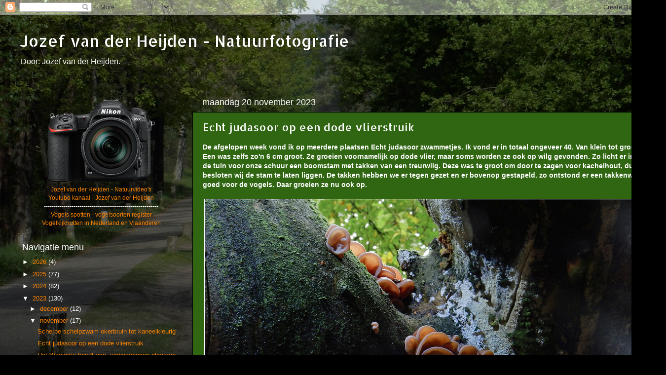

--- FILE ---
content_type: text/html; charset=UTF-8
request_url: https://jozefvanderheijden-foto.blogspot.com/2023/11/echt-judasoor-op-een-dode-vlierstruik.html
body_size: 16968
content:
<!DOCTYPE html>
<html class='v2' dir='ltr' lang='nl' xmlns='http://www.w3.org/1999/xhtml' xmlns:b='http://www.google.com/2005/gml/b' xmlns:data='http://www.google.com/2005/gml/data' xmlns:expr='http://www.google.com/2005/gml/expr'>
<head>
<link href='https://www.blogger.com/static/v1/widgets/335934321-css_bundle_v2.css' rel='stylesheet' type='text/css'/>
<meta content='width=1100' name='viewport'/>
<meta content='text/html; charset=UTF-8' http-equiv='Content-Type'/>
<meta content='blogger' name='generator'/>
<link href='https://jozefvanderheijden-foto.blogspot.com/favicon.ico' rel='icon' type='image/x-icon'/>
<link href='https://jozefvanderheijden-foto.blogspot.com/2023/11/echt-judasoor-op-een-dode-vlierstruik.html' rel='canonical'/>
<link rel="alternate" type="application/atom+xml" title="Jozef van der Heijden - Natuurfotografie - Atom" href="https://jozefvanderheijden-foto.blogspot.com/feeds/posts/default" />
<link rel="alternate" type="application/rss+xml" title="Jozef van der Heijden - Natuurfotografie - RSS" href="https://jozefvanderheijden-foto.blogspot.com/feeds/posts/default?alt=rss" />
<link rel="service.post" type="application/atom+xml" title="Jozef van der Heijden - Natuurfotografie - Atom" href="https://www.blogger.com/feeds/6986543048025863398/posts/default" />

<link rel="alternate" type="application/atom+xml" title="Jozef van der Heijden - Natuurfotografie - Atom" href="https://jozefvanderheijden-foto.blogspot.com/feeds/4460398776655010105/comments/default" />
<!--Can't find substitution for tag [blog.ieCssRetrofitLinks]-->
<link href='https://blogger.googleusercontent.com/img/b/R29vZ2xl/AVvXsEgoo6KqaRhmD_v4mBchSP0Z1RU6FLG5kujRIOksO6slSeJsZrnEqN8ekGkRiMwQHnhrbPhlIqBV0P45G5fbvmm94XbIaPup2v4x1SPzqtgduDgO-_1pcOQdbzc98O1j8paTJ-TTmC-VQCTCDxK02q17g_-x55GKs3ZskVTr7E7appSZqqCe5UuMIKDqn7Y/s16000/DSCN0153.JPG' rel='image_src'/>
<meta content='https://jozefvanderheijden-foto.blogspot.com/2023/11/echt-judasoor-op-een-dode-vlierstruik.html' property='og:url'/>
<meta content='Echt judasoor op een dode vlierstruik' property='og:title'/>
<meta content='De afgelopen week vond ik op meerdere plaatsen Echt judasoor zwammetjes. Ik vond er in totaal ongeveer 40. Van klein tot groot. Een was zelf...' property='og:description'/>
<meta content='https://blogger.googleusercontent.com/img/b/R29vZ2xl/AVvXsEgoo6KqaRhmD_v4mBchSP0Z1RU6FLG5kujRIOksO6slSeJsZrnEqN8ekGkRiMwQHnhrbPhlIqBV0P45G5fbvmm94XbIaPup2v4x1SPzqtgduDgO-_1pcOQdbzc98O1j8paTJ-TTmC-VQCTCDxK02q17g_-x55GKs3ZskVTr7E7appSZqqCe5UuMIKDqn7Y/w1200-h630-p-k-no-nu/DSCN0153.JPG' property='og:image'/>
<title>Jozef van der Heijden - Natuurfotografie: Echt judasoor op een dode vlierstruik</title>
<style type='text/css'>@font-face{font-family:'Allerta Stencil';font-style:normal;font-weight:400;font-display:swap;src:url(//fonts.gstatic.com/s/allertastencil/v24/HTx0L209KT-LmIE9N7OR6eiycOe1_Db29XP-vA.woff2)format('woff2');unicode-range:U+0000-00FF,U+0131,U+0152-0153,U+02BB-02BC,U+02C6,U+02DA,U+02DC,U+0304,U+0308,U+0329,U+2000-206F,U+20AC,U+2122,U+2191,U+2193,U+2212,U+2215,U+FEFF,U+FFFD;}</style>
<style id='page-skin-1' type='text/css'><!--
/*-----------------------------------------------
Blogger Template Style
Name:     Picture Window
Designer: Blogger
URL:      www.blogger.com
----------------------------------------------- */
/* Variable definitions
====================
<Variable name="keycolor" description="Main Color" type="color" default="#1a222a"/>
<Variable name="body.background" description="Body Background" type="background"
color="#000000" default="#111111 url(//themes.googleusercontent.com/image?id=1OACCYOE0-eoTRTfsBuX1NMN9nz599ufI1Jh0CggPFA_sK80AGkIr8pLtYRpNUKPmwtEa) repeat-x fixed top center"/>
<Group description="Page Text" selector="body">
<Variable name="body.font" description="Font" type="font"
default="normal normal 15px Arial, Tahoma, Helvetica, FreeSans, sans-serif"/>
<Variable name="body.text.color" description="Text Color" type="color" default="#333333"/>
</Group>
<Group description="Backgrounds" selector=".body-fauxcolumns-outer">
<Variable name="body.background.color" description="Outer Background" type="color" default="#296695"/>
<Variable name="header.background.color" description="Header Background" type="color" default="transparent"/>
<Variable name="post.background.color" description="Post Background" type="color" default="#ffffff"/>
</Group>
<Group description="Links" selector=".main-outer">
<Variable name="link.color" description="Link Color" type="color" default="#336699"/>
<Variable name="link.visited.color" description="Visited Color" type="color" default="#6699cc"/>
<Variable name="link.hover.color" description="Hover Color" type="color" default="#33aaff"/>
</Group>
<Group description="Blog Title" selector=".header h1">
<Variable name="header.font" description="Title Font" type="font"
default="normal normal 36px Arial, Tahoma, Helvetica, FreeSans, sans-serif"/>
<Variable name="header.text.color" description="Text Color" type="color" default="#ffffff" />
</Group>
<Group description="Tabs Text" selector=".tabs-inner .widget li a">
<Variable name="tabs.font" description="Font" type="font"
default="normal normal 15px Arial, Tahoma, Helvetica, FreeSans, sans-serif"/>
<Variable name="tabs.text.color" description="Text Color" type="color" default="#ffffff"/>
<Variable name="tabs.selected.text.color" description="Selected Color" type="color" default="#fc8302"/>
</Group>
<Group description="Tabs Background" selector=".tabs-outer .PageList">
<Variable name="tabs.background.color" description="Background Color" type="color" default="transparent"/>
<Variable name="tabs.selected.background.color" description="Selected Color" type="color" default="transparent"/>
<Variable name="tabs.separator.color" description="Separator Color" type="color" default="transparent"/>
</Group>
<Group description="Post Title" selector="h3.post-title, .comments h4">
<Variable name="post.title.font" description="Title Font" type="font"
default="normal normal 18px Arial, Tahoma, Helvetica, FreeSans, sans-serif"/>
</Group>
<Group description="Date Header" selector=".date-header">
<Variable name="date.header.color" description="Text Color" type="color" default="#ffffff"/>
</Group>
<Group description="Post" selector=".post">
<Variable name="post.footer.text.color" description="Footer Text Color" type="color" default="#999999"/>
<Variable name="post.border.color" description="Border Color" type="color" default="#dddddd"/>
</Group>
<Group description="Gadgets" selector="h2">
<Variable name="widget.title.font" description="Title Font" type="font"
default="bold normal 13px Arial, Tahoma, Helvetica, FreeSans, sans-serif"/>
<Variable name="widget.title.text.color" description="Title Color" type="color" default="#888888"/>
</Group>
<Group description="Footer" selector=".footer-outer">
<Variable name="footer.text.color" description="Text Color" type="color" default="#cccccc"/>
<Variable name="footer.widget.title.text.color" description="Gadget Title Color" type="color" default="#aaaaaa"/>
</Group>
<Group description="Footer Links" selector=".footer-outer">
<Variable name="footer.link.color" description="Link Color" type="color" default="#99ccee"/>
<Variable name="footer.link.visited.color" description="Visited Color" type="color" default="#77aaee"/>
<Variable name="footer.link.hover.color" description="Hover Color" type="color" default="#33aaff"/>
</Group>
<Variable name="content.margin" description="Content Margin Top" type="length" default="20px" min="0" max="100px"/>
<Variable name="content.padding" description="Content Padding" type="length" default="0" min="0" max="100px"/>
<Variable name="content.background" description="Content Background" type="background"
default="transparent none repeat scroll top left"/>
<Variable name="content.border.radius" description="Content Border Radius" type="length" default="0" min="0" max="100px"/>
<Variable name="content.shadow.spread" description="Content Shadow Spread" type="length" default="0" min="0" max="100px"/>
<Variable name="header.padding" description="Header Padding" type="length" default="0" min="0" max="100px"/>
<Variable name="header.background.gradient" description="Header Gradient" type="url"
default="none"/>
<Variable name="header.border.radius" description="Header Border Radius" type="length" default="0" min="0" max="100px"/>
<Variable name="main.border.radius.top" description="Main Border Radius" type="length" default="20px" min="0" max="100px"/>
<Variable name="footer.border.radius.top" description="Footer Border Radius Top" type="length" default="0" min="0" max="100px"/>
<Variable name="footer.border.radius.bottom" description="Footer Border Radius Bottom" type="length" default="20px" min="0" max="100px"/>
<Variable name="region.shadow.spread" description="Main and Footer Shadow Spread" type="length" default="3px" min="0" max="100px"/>
<Variable name="region.shadow.offset" description="Main and Footer Shadow Offset" type="length" default="1px" min="-50px" max="50px"/>
<Variable name="tabs.background.gradient" description="Tab Background Gradient" type="url" default="none"/>
<Variable name="tab.selected.background.gradient" description="Selected Tab Background" type="url"
default="url(https://resources.blogblog.com/blogblog/data/1kt/transparent/white80.png)"/>
<Variable name="tab.background" description="Tab Background" type="background"
default="transparent url(https://resources.blogblog.com/blogblog/data/1kt/transparent/black50.png) repeat scroll top left"/>
<Variable name="tab.border.radius" description="Tab Border Radius" type="length" default="10px" min="0" max="100px"/>
<Variable name="tab.first.border.radius" description="First Tab Border Radius" type="length" default="10px" min="0" max="100px"/>
<Variable name="tabs.border.radius" description="Tabs Border Radius" type="length" default="0" min="0" max="100px"/>
<Variable name="tabs.spacing" description="Tab Spacing" type="length" default=".25em" min="0" max="10em"/>
<Variable name="tabs.margin.bottom" description="Tab Margin Bottom" type="length" default="0" min="0" max="100px"/>
<Variable name="tabs.margin.sides" description="Tab Margin Sides" type="length" default="20px" min="0" max="100px"/>
<Variable name="main.background" description="Main Background" type="background"
default="transparent url(https://resources.blogblog.com/blogblog/data/1kt/transparent/white80.png) repeat scroll top left"/>
<Variable name="main.padding.sides" description="Main Padding Sides" type="length" default="20px" min="0" max="100px"/>
<Variable name="footer.background" description="Footer Background" type="background"
default="transparent url(https://resources.blogblog.com/blogblog/data/1kt/transparent/black50.png) repeat scroll top left"/>
<Variable name="post.margin.sides" description="Post Margin Sides" type="length" default="-20px" min="-50px" max="50px"/>
<Variable name="post.border.radius" description="Post Border Radius" type="length" default="5px" min="0" max="100px"/>
<Variable name="widget.title.text.transform" description="Widget Title Text Transform" type="string" default="uppercase"/>
<Variable name="mobile.background.overlay" description="Mobile Background Overlay" type="string"
default="transparent none repeat scroll top left"/>
<Variable name="startSide" description="Side where text starts in blog language" type="automatic" default="left"/>
<Variable name="endSide" description="Side where text ends in blog language" type="automatic" default="right"/>
*/
/* Content
----------------------------------------------- */
body {
font: normal normal 14px Arial, Tahoma, Helvetica, FreeSans, sans-serif;
color: #ffffff;
background: #000000 url(//1.bp.blogspot.com/-BI2lIaJy3C4/YOXfXnlGAJI/AAAAAAAAhyQ/qJbUCGGYWawLSLuE2DVCCHMusdcOh4lQACLcBGAsYHQ/s16000/DSCN1025.JPG) no-repeat fixed bottom center;
}
html body .region-inner {
min-width: 0;
max-width: 100%;
width: auto;
}
.content-outer {
font-size: 90%;
}
a:link {
text-decoration:none;
color: #fc8302;
}
a:visited {
text-decoration:none;
color: #fc8302;
}
a:hover {
text-decoration:underline;
color: #ffffff;
}
.content-outer {
background: transparent url(//www.blogblog.com/1kt/transparent/black50.png) repeat scroll top left;
-moz-border-radius: 0;
-webkit-border-radius: 0;
-goog-ms-border-radius: 0;
border-radius: 0;
-moz-box-shadow: 0 0 3px rgba(0, 0, 0, .15);
-webkit-box-shadow: 0 0 3px rgba(0, 0, 0, .15);
-goog-ms-box-shadow: 0 0 3px rgba(0, 0, 0, .15);
box-shadow: 0 0 3px rgba(0, 0, 0, .15);
margin: 0 auto;
}
.content-inner {
padding: 10px;
}
/* Header
----------------------------------------------- */
.header-outer {
background: transparent none repeat-x scroll top left;
_background-image: none;
color: #ffffff;
-moz-border-radius: 0;
-webkit-border-radius: 0;
-goog-ms-border-radius: 0;
border-radius: 0;
}
.Header img, .Header #header-inner {
-moz-border-radius: 0;
-webkit-border-radius: 0;
-goog-ms-border-radius: 0;
border-radius: 0;
}
.header-inner .Header .titlewrapper,
.header-inner .Header .descriptionwrapper {
padding-left: 30px;
padding-right: 30px;
}
.Header h1 {
font: normal normal 32px Allerta Stencil;
text-shadow: 1px 1px 3px rgba(0, 0, 0, 0.3);
}
.Header h1 a {
color: #ffffff;
}
.Header .description {
font-size: 130%;
}
/* Tabs
----------------------------------------------- */
.tabs-inner {
margin: .5em 15px 1em;
padding: 0;
}
.tabs-inner .section {
margin: 0;
}
.tabs-inner .widget ul {
padding: 0;
background: #1c1c1c none repeat scroll bottom;
-moz-border-radius: 0;
-webkit-border-radius: 0;
-goog-ms-border-radius: 0;
border-radius: 0;
}
.tabs-inner .widget li {
border: none;
}
.tabs-inner .widget li a {
display: inline-block;
padding: .5em 1em;
margin-right: 0;
color: #ffffff;
font: normal normal 14px Arial, Tahoma, Helvetica, FreeSans, sans-serif;
-moz-border-radius: 0 0 0 0;
-webkit-border-top-left-radius: 0;
-webkit-border-top-right-radius: 0;
-goog-ms-border-radius: 0 0 0 0;
border-radius: 0 0 0 0;
background: transparent none no-repeat scroll top left;
border-right: 1px solid #000000;
}
.tabs-inner .widget li:first-child a {
padding-left: 1.25em;
-moz-border-radius-topleft: 0;
-moz-border-radius-bottomleft: 0;
-webkit-border-top-left-radius: 0;
-webkit-border-bottom-left-radius: 0;
-goog-ms-border-top-left-radius: 0;
-goog-ms-border-bottom-left-radius: 0;
border-top-left-radius: 0;
border-bottom-left-radius: 0;
}
.tabs-inner .widget li.selected a,
.tabs-inner .widget li a:hover {
position: relative;
z-index: 1;
background: #dd7700 none repeat scroll bottom;
color: #ffffff;
-moz-box-shadow: 0 0 0 rgba(0, 0, 0, .15);
-webkit-box-shadow: 0 0 0 rgba(0, 0, 0, .15);
-goog-ms-box-shadow: 0 0 0 rgba(0, 0, 0, .15);
box-shadow: 0 0 0 rgba(0, 0, 0, .15);
}
/* Headings
----------------------------------------------- */
h2 {
font: normal normal 18px Arial, Tahoma, Helvetica, FreeSans, sans-serif;
text-transform: none;
color: #ffffff;
margin: .5em 0;
}
/* Main
----------------------------------------------- */
.main-outer {
background: transparent none repeat scroll top center;
-moz-border-radius: 0 0 0 0;
-webkit-border-top-left-radius: 0;
-webkit-border-top-right-radius: 0;
-webkit-border-bottom-left-radius: 0;
-webkit-border-bottom-right-radius: 0;
-goog-ms-border-radius: 0 0 0 0;
border-radius: 0 0 0 0;
-moz-box-shadow: 0 0 0 rgba(0, 0, 0, .15);
-webkit-box-shadow: 0 0 0 rgba(0, 0, 0, .15);
-goog-ms-box-shadow: 0 0 0 rgba(0, 0, 0, .15);
box-shadow: 0 0 0 rgba(0, 0, 0, .15);
}
.main-inner {
padding: 15px 20px 20px;
}
.main-inner .column-center-inner {
padding: 0 0;
}
.main-inner .column-left-inner {
padding-left: 0;
}
.main-inner .column-right-inner {
padding-right: 0;
}
/* Posts
----------------------------------------------- */
h3.post-title {
margin: 0;
font: normal normal 22px Allerta Stencil;
}
.comments h4 {
margin: 1em 0 0;
font: normal normal 22px Allerta Stencil;
}
.date-header span {
color: #ffffff;
}
.post-outer {
background-color: #306612;
border: solid 1px #000000;
-moz-border-radius: 0;
-webkit-border-radius: 0;
border-radius: 0;
-goog-ms-border-radius: 0;
padding: 15px 20px;
margin: 0 -20px 20px;
}
.post-body {
line-height: 1.4;
font-size: 110%;
position: relative;
}
.post-header {
margin: 0 0 1.5em;
color: #ffffff;
line-height: 1.6;
}
.post-footer {
margin: .5em 0 0;
color: #ffffff;
line-height: 1.6;
}
#blog-pager {
font-size: 140%
}
#comments .comment-author {
padding-top: 1.5em;
border-top: dashed 1px #ccc;
border-top: dashed 1px rgba(128, 128, 128, .5);
background-position: 0 1.5em;
}
#comments .comment-author:first-child {
padding-top: 0;
border-top: none;
}
.avatar-image-container {
margin: .2em 0 0;
}
/* Comments
----------------------------------------------- */
.comments .comments-content .icon.blog-author {
background-repeat: no-repeat;
background-image: url([data-uri]);
}
.comments .comments-content .loadmore a {
border-top: 1px solid #ffffff;
border-bottom: 1px solid #ffffff;
}
.comments .continue {
border-top: 2px solid #ffffff;
}
/* Widgets
----------------------------------------------- */
.widget ul, .widget #ArchiveList ul.flat {
padding: 0;
list-style: none;
}
.widget ul li, .widget #ArchiveList ul.flat li {
border-top: dashed 1px #ccc;
border-top: dashed 1px rgba(128, 128, 128, .5);
}
.widget ul li:first-child, .widget #ArchiveList ul.flat li:first-child {
border-top: none;
}
.widget .post-body ul {
list-style: disc;
}
.widget .post-body ul li {
border: none;
}
/* Footer
----------------------------------------------- */
.footer-outer {
color:#ffffff;
background: transparent none repeat scroll top center;
-moz-border-radius: 0 0 0 0;
-webkit-border-top-left-radius: 0;
-webkit-border-top-right-radius: 0;
-webkit-border-bottom-left-radius: 0;
-webkit-border-bottom-right-radius: 0;
-goog-ms-border-radius: 0 0 0 0;
border-radius: 0 0 0 0;
-moz-box-shadow: 0 0 0 rgba(0, 0, 0, .15);
-webkit-box-shadow: 0 0 0 rgba(0, 0, 0, .15);
-goog-ms-box-shadow: 0 0 0 rgba(0, 0, 0, .15);
box-shadow: 0 0 0 rgba(0, 0, 0, .15);
}
.footer-inner {
padding: 10px 20px 20px;
}
.footer-outer a {
color: #ffffff;
}
.footer-outer a:visited {
color: #ffffff;
}
.footer-outer a:hover {
color: #ffffff;
}
.footer-outer .widget h2 {
color: #ffffff;
}
/* Mobile
----------------------------------------------- */
html body.mobile {
height: auto;
}
html body.mobile {
min-height: 480px;
background-size: 100% auto;
}
.mobile .body-fauxcolumn-outer {
background: transparent none repeat scroll top left;
}
html .mobile .mobile-date-outer, html .mobile .blog-pager {
border-bottom: none;
background: transparent none repeat scroll top center;
margin-bottom: 10px;
}
.mobile .date-outer {
background: transparent none repeat scroll top center;
}
.mobile .header-outer, .mobile .main-outer,
.mobile .post-outer, .mobile .footer-outer {
-moz-border-radius: 0;
-webkit-border-radius: 0;
-goog-ms-border-radius: 0;
border-radius: 0;
}
.mobile .content-outer,
.mobile .main-outer,
.mobile .post-outer {
background: inherit;
border: none;
}
.mobile .content-outer {
font-size: 100%;
}
.mobile-link-button {
background-color: #fc8302;
}
.mobile-link-button a:link, .mobile-link-button a:visited {
color: #306612;
}
.mobile-index-contents {
color: #ffffff;
}
.mobile .tabs-inner .PageList .widget-content {
background: #dd7700 none repeat scroll bottom;
color: #ffffff;
}
.mobile .tabs-inner .PageList .widget-content .pagelist-arrow {
border-left: 1px solid #000000;
}

--></style>
<style id='template-skin-1' type='text/css'><!--
body {
min-width: 1350px;
}
.content-outer, .content-fauxcolumn-outer, .region-inner {
min-width: 1350px;
max-width: 1350px;
_width: 1350px;
}
.main-inner .columns {
padding-left: 365px;
padding-right: 0px;
}
.main-inner .fauxcolumn-center-outer {
left: 365px;
right: 0px;
/* IE6 does not respect left and right together */
_width: expression(this.parentNode.offsetWidth -
parseInt("365px") -
parseInt("0px") + 'px');
}
.main-inner .fauxcolumn-left-outer {
width: 365px;
}
.main-inner .fauxcolumn-right-outer {
width: 0px;
}
.main-inner .column-left-outer {
width: 365px;
right: 100%;
margin-left: -365px;
}
.main-inner .column-right-outer {
width: 0px;
margin-right: -0px;
}
#layout {
min-width: 0;
}
#layout .content-outer {
min-width: 0;
width: 800px;
}
#layout .region-inner {
min-width: 0;
width: auto;
}
body#layout div.add_widget {
padding: 8px;
}
body#layout div.add_widget a {
margin-left: 32px;
}
--></style>
<style>
    body {background-image:url(\/\/1.bp.blogspot.com\/-BI2lIaJy3C4\/YOXfXnlGAJI\/AAAAAAAAhyQ\/qJbUCGGYWawLSLuE2DVCCHMusdcOh4lQACLcBGAsYHQ\/s16000\/DSCN1025.JPG);}
    
@media (max-width: 200px) { body {background-image:url(\/\/1.bp.blogspot.com\/-BI2lIaJy3C4\/YOXfXnlGAJI\/AAAAAAAAhyQ\/qJbUCGGYWawLSLuE2DVCCHMusdcOh4lQACLcBGAsYHQ\/w200\/DSCN1025.JPG);}}
@media (max-width: 400px) and (min-width: 201px) { body {background-image:url(\/\/1.bp.blogspot.com\/-BI2lIaJy3C4\/YOXfXnlGAJI\/AAAAAAAAhyQ\/qJbUCGGYWawLSLuE2DVCCHMusdcOh4lQACLcBGAsYHQ\/w400\/DSCN1025.JPG);}}
@media (max-width: 800px) and (min-width: 401px) { body {background-image:url(\/\/1.bp.blogspot.com\/-BI2lIaJy3C4\/YOXfXnlGAJI\/AAAAAAAAhyQ\/qJbUCGGYWawLSLuE2DVCCHMusdcOh4lQACLcBGAsYHQ\/w800\/DSCN1025.JPG);}}
@media (max-width: 1200px) and (min-width: 801px) { body {background-image:url(\/\/1.bp.blogspot.com\/-BI2lIaJy3C4\/YOXfXnlGAJI\/AAAAAAAAhyQ\/qJbUCGGYWawLSLuE2DVCCHMusdcOh4lQACLcBGAsYHQ\/w1200\/DSCN1025.JPG);}}
/* Last tag covers anything over one higher than the previous max-size cap. */
@media (min-width: 1201px) { body {background-image:url(\/\/1.bp.blogspot.com\/-BI2lIaJy3C4\/YOXfXnlGAJI\/AAAAAAAAhyQ\/qJbUCGGYWawLSLuE2DVCCHMusdcOh4lQACLcBGAsYHQ\/w1600\/DSCN1025.JPG);}}
  </style>
<link href='https://www.blogger.com/dyn-css/authorization.css?targetBlogID=6986543048025863398&amp;zx=2f05a742-3ad5-41ea-835d-e9e14345336c' media='none' onload='if(media!=&#39;all&#39;)media=&#39;all&#39;' rel='stylesheet'/><noscript><link href='https://www.blogger.com/dyn-css/authorization.css?targetBlogID=6986543048025863398&amp;zx=2f05a742-3ad5-41ea-835d-e9e14345336c' rel='stylesheet'/></noscript>
<meta name='google-adsense-platform-account' content='ca-host-pub-1556223355139109'/>
<meta name='google-adsense-platform-domain' content='blogspot.com'/>

</head>
<body class='loading'>
<div class='navbar section' id='navbar' name='Navbar'><div class='widget Navbar' data-version='1' id='Navbar1'><script type="text/javascript">
    function setAttributeOnload(object, attribute, val) {
      if(window.addEventListener) {
        window.addEventListener('load',
          function(){ object[attribute] = val; }, false);
      } else {
        window.attachEvent('onload', function(){ object[attribute] = val; });
      }
    }
  </script>
<div id="navbar-iframe-container"></div>
<script type="text/javascript" src="https://apis.google.com/js/platform.js"></script>
<script type="text/javascript">
      gapi.load("gapi.iframes:gapi.iframes.style.bubble", function() {
        if (gapi.iframes && gapi.iframes.getContext) {
          gapi.iframes.getContext().openChild({
              url: 'https://www.blogger.com/navbar/6986543048025863398?po\x3d4460398776655010105\x26origin\x3dhttps://jozefvanderheijden-foto.blogspot.com',
              where: document.getElementById("navbar-iframe-container"),
              id: "navbar-iframe"
          });
        }
      });
    </script><script type="text/javascript">
(function() {
var script = document.createElement('script');
script.type = 'text/javascript';
script.src = '//pagead2.googlesyndication.com/pagead/js/google_top_exp.js';
var head = document.getElementsByTagName('head')[0];
if (head) {
head.appendChild(script);
}})();
</script>
</div></div>
<div class='body-fauxcolumns'>
<div class='fauxcolumn-outer body-fauxcolumn-outer'>
<div class='cap-top'>
<div class='cap-left'></div>
<div class='cap-right'></div>
</div>
<div class='fauxborder-left'>
<div class='fauxborder-right'></div>
<div class='fauxcolumn-inner'>
</div>
</div>
<div class='cap-bottom'>
<div class='cap-left'></div>
<div class='cap-right'></div>
</div>
</div>
</div>
<div class='content'>
<div class='content-fauxcolumns'>
<div class='fauxcolumn-outer content-fauxcolumn-outer'>
<div class='cap-top'>
<div class='cap-left'></div>
<div class='cap-right'></div>
</div>
<div class='fauxborder-left'>
<div class='fauxborder-right'></div>
<div class='fauxcolumn-inner'>
</div>
</div>
<div class='cap-bottom'>
<div class='cap-left'></div>
<div class='cap-right'></div>
</div>
</div>
</div>
<div class='content-outer'>
<div class='content-cap-top cap-top'>
<div class='cap-left'></div>
<div class='cap-right'></div>
</div>
<div class='fauxborder-left content-fauxborder-left'>
<div class='fauxborder-right content-fauxborder-right'></div>
<div class='content-inner'>
<header>
<div class='header-outer'>
<div class='header-cap-top cap-top'>
<div class='cap-left'></div>
<div class='cap-right'></div>
</div>
<div class='fauxborder-left header-fauxborder-left'>
<div class='fauxborder-right header-fauxborder-right'></div>
<div class='region-inner header-inner'>
<div class='header section' id='header' name='Koptekst'><div class='widget Header' data-version='1' id='Header1'>
<div id='header-inner'>
<div class='titlewrapper'>
<h1 class='title'>
<a href='https://jozefvanderheijden-foto.blogspot.com/'>
Jozef van der Heijden - Natuurfotografie
</a>
</h1>
</div>
<div class='descriptionwrapper'>
<p class='description'><span>Door: Jozef van der Heijden.</span></p>
</div>
</div>
</div></div>
</div>
</div>
<div class='header-cap-bottom cap-bottom'>
<div class='cap-left'></div>
<div class='cap-right'></div>
</div>
</div>
</header>
<div class='tabs-outer'>
<div class='tabs-cap-top cap-top'>
<div class='cap-left'></div>
<div class='cap-right'></div>
</div>
<div class='fauxborder-left tabs-fauxborder-left'>
<div class='fauxborder-right tabs-fauxborder-right'></div>
<div class='region-inner tabs-inner'>
<div class='tabs no-items section' id='crosscol' name='Alle kolommen'></div>
<div class='tabs no-items section' id='crosscol-overflow' name='Cross-Column 2'></div>
</div>
</div>
<div class='tabs-cap-bottom cap-bottom'>
<div class='cap-left'></div>
<div class='cap-right'></div>
</div>
</div>
<div class='main-outer'>
<div class='main-cap-top cap-top'>
<div class='cap-left'></div>
<div class='cap-right'></div>
</div>
<div class='fauxborder-left main-fauxborder-left'>
<div class='fauxborder-right main-fauxborder-right'></div>
<div class='region-inner main-inner'>
<div class='columns fauxcolumns'>
<div class='fauxcolumn-outer fauxcolumn-center-outer'>
<div class='cap-top'>
<div class='cap-left'></div>
<div class='cap-right'></div>
</div>
<div class='fauxborder-left'>
<div class='fauxborder-right'></div>
<div class='fauxcolumn-inner'>
</div>
</div>
<div class='cap-bottom'>
<div class='cap-left'></div>
<div class='cap-right'></div>
</div>
</div>
<div class='fauxcolumn-outer fauxcolumn-left-outer'>
<div class='cap-top'>
<div class='cap-left'></div>
<div class='cap-right'></div>
</div>
<div class='fauxborder-left'>
<div class='fauxborder-right'></div>
<div class='fauxcolumn-inner'>
</div>
</div>
<div class='cap-bottom'>
<div class='cap-left'></div>
<div class='cap-right'></div>
</div>
</div>
<div class='fauxcolumn-outer fauxcolumn-right-outer'>
<div class='cap-top'>
<div class='cap-left'></div>
<div class='cap-right'></div>
</div>
<div class='fauxborder-left'>
<div class='fauxborder-right'></div>
<div class='fauxcolumn-inner'>
</div>
</div>
<div class='cap-bottom'>
<div class='cap-left'></div>
<div class='cap-right'></div>
</div>
</div>
<!-- corrects IE6 width calculation -->
<div class='columns-inner'>
<div class='column-center-outer'>
<div class='column-center-inner'>
<div class='main section' id='main' name='Algemeen'><div class='widget Blog' data-version='1' id='Blog1'>
<div class='blog-posts hfeed'>

          <div class="date-outer">
        
<h2 class='date-header'><span>maandag 20 november 2023</span></h2>

          <div class="date-posts">
        
<div class='post-outer'>
<div class='post hentry uncustomized-post-template' itemprop='blogPost' itemscope='itemscope' itemtype='https://schema.org/BlogPosting'>
<meta content='https://blogger.googleusercontent.com/img/b/R29vZ2xl/AVvXsEgoo6KqaRhmD_v4mBchSP0Z1RU6FLG5kujRIOksO6slSeJsZrnEqN8ekGkRiMwQHnhrbPhlIqBV0P45G5fbvmm94XbIaPup2v4x1SPzqtgduDgO-_1pcOQdbzc98O1j8paTJ-TTmC-VQCTCDxK02q17g_-x55GKs3ZskVTr7E7appSZqqCe5UuMIKDqn7Y/s16000/DSCN0153.JPG' itemprop='image_url'/>
<meta content='6986543048025863398' itemprop='blogId'/>
<meta content='4460398776655010105' itemprop='postId'/>
<a name='4460398776655010105'></a>
<h3 class='post-title entry-title' itemprop='name'>
Echt judasoor op een dode vlierstruik
</h3>
<div class='post-header'>
<div class='post-header-line-1'></div>
</div>
<div class='post-body entry-content' id='post-body-4460398776655010105' itemprop='description articleBody'>
<b>De afgelopen week vond ik op meerdere plaatsen Echt judasoor zwammetjes. Ik vond er in totaal ongeveer 40. Van klein tot groot. Een was zelfs zo'n 6 cm groot. Ze groeien voornamelijk op dode vlier, maar soms worden ze ook op wilg gevonden. Zo licht er in de tuin voor onze schuur een boomstam met takken van een treurwilg. Deze was te groot om door te zagen voor kachelhout, dus besloten wij de stam te laten liggen. De takken hebben we er tegen gezet en er bovenop gestapeld. zo ontstond er een takkenwal. goed voor de vogels. Daar groeien ze nu ook op.</b><br />
<br />
<div class="separator" style="clear: both; text-align: center;">
<a href="https://blogger.googleusercontent.com/img/b/R29vZ2xl/AVvXsEgoo6KqaRhmD_v4mBchSP0Z1RU6FLG5kujRIOksO6slSeJsZrnEqN8ekGkRiMwQHnhrbPhlIqBV0P45G5fbvmm94XbIaPup2v4x1SPzqtgduDgO-_1pcOQdbzc98O1j8paTJ-TTmC-VQCTCDxK02q17g_-x55GKs3ZskVTr7E7appSZqqCe5UuMIKDqn7Y/s1280/DSCN0153.JPG">
<img height="580" src="https://blogger.googleusercontent.com/img/b/R29vZ2xl/AVvXsEgoo6KqaRhmD_v4mBchSP0Z1RU6FLG5kujRIOksO6slSeJsZrnEqN8ekGkRiMwQHnhrbPhlIqBV0P45G5fbvmm94XbIaPup2v4x1SPzqtgduDgO-_1pcOQdbzc98O1j8paTJ-TTmC-VQCTCDxK02q17g_-x55GKs3ZskVTr7E7appSZqqCe5UuMIKDqn7Y/s16000/DSCN0153.JPG" style="border: 1px solid #FFFFFF" title="&#169; Jozef van der Heijden 2023" width="885" /></a><br />
</div>
<br />
Echt judasoor (Auricularia auricula-judae, synoniem: Hirneola auricula-judae) is een zwam uit de familie Auriculariaceae. De soort neemt bij droog weer in omvang af en regenereert in vochtiger omstandigheden. De naam wordt verklaard uit een overlevering over de Bijbelse figuur Judas Iskariot die zich aan een vlier zou hebben opgehangen nadat hij Jezus verraden had. Het zwammetje lijkt ook op een oor.<br />
<br />
Onder gunstige (vochtige) omstandigheden is het 2-8 cm grote judasoor een roodbruin tot olijfbruine zwam, die zacht aanvoelt en elastisch kraakbeenachtig is. Vaak treft men hem aan in de vorm van een sterk gewelfd en enigszins doorzichtig oor met de opening naar onder. De buitenzijde is fijn viltig, de binnenkant glad of geaderd en wat lichter van kleur. Bij droogte krimpt hij in en wordt harder en donkerder, tot aan zwart toe. Echt judasoor groeit gedurende het hele jaar op loofhout in Nederland en België. Vooral op oude of afgestorven takken en deelstammen van struiken komt hij vaak voor. De zwam heeft een voorkeur voor de vlier en gedijt het beste op schaduwrijke plaatsen met een hoge luchtvochtigheid. Het is een algemene en zich uitbreidende soort.<br />
<br />
Echt judasoor veroorzaakt witrot wanneer hij als parasiet op een levende gastheer leeft. Als de gastheer sterft wordt het judasoor een saprofyt. Dit soort schadelijke zwammen noemt men necrotrofe parasieten.<br />
<br />
<div class="separator" style="clear: both; text-align: center;">
<a href="https://blogger.googleusercontent.com/img/b/R29vZ2xl/AVvXsEgRq8e5wNt6ZFzNDycf43ozU0fYDJt7sHRwAWj7946IwjpvSjK9IQi3u8tD_QWGLU7r8WyBbSi6Ks6Yo_p22ELQ0YaSYF6_FKHb8Y2UIo5C86fbDEWJIiEOagKyCbapiHO-p6bjqy3Gd_omrOn21hpNy_vqB4TZqTXT5t97y7hEhrHVFtNZ8nXqqK42ZlA/s1280/DSCN0179.JPG">
<img height="580" src="https://blogger.googleusercontent.com/img/b/R29vZ2xl/AVvXsEgRq8e5wNt6ZFzNDycf43ozU0fYDJt7sHRwAWj7946IwjpvSjK9IQi3u8tD_QWGLU7r8WyBbSi6Ks6Yo_p22ELQ0YaSYF6_FKHb8Y2UIo5C86fbDEWJIiEOagKyCbapiHO-p6bjqy3Gd_omrOn21hpNy_vqB4TZqTXT5t97y7hEhrHVFtNZ8nXqqK42ZlA/s16000/DSCN0179.JPG" style="border: 1px solid #FFFFFF" title="&#169; Jozef van der Heijden 2023" width="885" /></a></div>

<div class="separator" style="clear: both; text-align: center;">
<a href="https://blogger.googleusercontent.com/img/b/R29vZ2xl/AVvXsEgLFZRuaAJe-2fffoPuIH3nGpRWrlDG81vrVtlTOvJTr_9ttOSC5TzIcSoEmoOi0r7Q5YiQjNM8VfZ93dtfPNVMzUqxd8-IcqLFedWf2dmFXX80e2HL-RLQd9HHLdqFTX-kXYg8ncqXVN6nyEZDi5hLx09caZx-48wIlmjvYmC64NTG1G55kNA8LVzTWvA/s1280/DSCN0052.JPG">
<img height="288" src="https://blogger.googleusercontent.com/img/b/R29vZ2xl/AVvXsEgLFZRuaAJe-2fffoPuIH3nGpRWrlDG81vrVtlTOvJTr_9ttOSC5TzIcSoEmoOi0r7Q5YiQjNM8VfZ93dtfPNVMzUqxd8-IcqLFedWf2dmFXX80e2HL-RLQd9HHLdqFTX-kXYg8ncqXVN6nyEZDi5hLx09caZx-48wIlmjvYmC64NTG1G55kNA8LVzTWvA/s16000/DSCN0052.JPG" style="border: 1px solid #FFFFFF" title="&#169; Jozef van der Heijden 2023" width="440" /></a>
<a href="https://blogger.googleusercontent.com/img/b/R29vZ2xl/AVvXsEiV4dNPzfgxv1knSnkWq8HPkxfdMUi1Uopl3-57RpsqlCXuNiiN6vPVFvUrQl_NUxxpjg0EYXP2kBAmPdfSEC0_dbv1GevvsOvGklvVMexrzL4FvGchIa99eVYcQNyYqrxWpBkrPsiAnrV5KUlhLD_arbuOhI2vE7baGLhiJstJKkTsg0PlScCS3eC2ZLU/s1280/DSCN0169.JPG">
<img height="288" src="https://blogger.googleusercontent.com/img/b/R29vZ2xl/AVvXsEiV4dNPzfgxv1knSnkWq8HPkxfdMUi1Uopl3-57RpsqlCXuNiiN6vPVFvUrQl_NUxxpjg0EYXP2kBAmPdfSEC0_dbv1GevvsOvGklvVMexrzL4FvGchIa99eVYcQNyYqrxWpBkrPsiAnrV5KUlhLD_arbuOhI2vE7baGLhiJstJKkTsg0PlScCS3eC2ZLU/s16000/DSCN0169.JPG" style="border: 1px solid #FFFFFF" title="&#169; Jozef van der Heijden 2023" width="440" /></a></div>

<div class="separator" style="clear: both; text-align: center;">
<a href="https://blogger.googleusercontent.com/img/b/R29vZ2xl/AVvXsEgYdNmJskbdp_FrayHkScocE3SCurtjMMS9fbhU67hfvVV_QF4CHGxgxRz9-PjgAgacyTJ8nLtRRRihJ-eeGGFMcj9LWIYphyXpMs2D9Uy8FXE0tYK5GJyk59V39yR3gtfMQghxzdrMhG8Dw733OA0WnJIW-KCOMReHBiILIRc1cGXUznQnpTL-Akq3Evw/s1280/DSCN3223.JPG">
<img height="580" src="https://blogger.googleusercontent.com/img/b/R29vZ2xl/AVvXsEgYdNmJskbdp_FrayHkScocE3SCurtjMMS9fbhU67hfvVV_QF4CHGxgxRz9-PjgAgacyTJ8nLtRRRihJ-eeGGFMcj9LWIYphyXpMs2D9Uy8FXE0tYK5GJyk59V39yR3gtfMQghxzdrMhG8Dw733OA0WnJIW-KCOMReHBiILIRc1cGXUznQnpTL-Akq3Evw/s16000/DSCN3223.JPG" style="border: 1px solid #FFFFFF" title="&#169; Jozef van der Heijden 2023" width="885" /></a></div>

<div class="separator" style="clear: both; text-align: center;">
<a href="https://blogger.googleusercontent.com/img/b/R29vZ2xl/AVvXsEivHLO30rXTsrIq39pYuudTyx3Ry_0A9M14wNHyJ8f879HDam5vqzfzA34v0nGZgjIbcaXb8Oem1QwIX6EMbEH6NUCVKonat5CoZ_fpjILu3Iz-XgXy7xxL4s22nxRgnH-T7J3ddiA6NDuFYINGzeadutdYdkj3DTu2kiu96JSwaTunSf9UTjj13PZX3Kc/s1280/DSCN3184.JPG">
<img height="288" src="https://blogger.googleusercontent.com/img/b/R29vZ2xl/AVvXsEivHLO30rXTsrIq39pYuudTyx3Ry_0A9M14wNHyJ8f879HDam5vqzfzA34v0nGZgjIbcaXb8Oem1QwIX6EMbEH6NUCVKonat5CoZ_fpjILu3Iz-XgXy7xxL4s22nxRgnH-T7J3ddiA6NDuFYINGzeadutdYdkj3DTu2kiu96JSwaTunSf9UTjj13PZX3Kc/s16000/DSCN3184.JPG" style="border: 1px solid #FFFFFF" title="&#169; Jozef van der Heijden 2023" width="440" /></a>
<a href="https://blogger.googleusercontent.com/img/b/R29vZ2xl/AVvXsEjQxlRSU5xjwV-bU9WsDlPCmVOzX_ABMnAPQkss3Xs32aTmut-wqBdm8OdEByw2h7KVuUIYnGYOA1ArkHujYsIo2BLAUKXow2heK7KwPWA-oGmaNV6PNOmpRoWA0a3sz6zVDgdHiQSqVCuIpMU4hsjwKS-YG0toS-ak97yI_41rU9RoLjIOFfoctd5hxrI/s1280/DSCN3168.JPG">
<img height="288" src="https://blogger.googleusercontent.com/img/b/R29vZ2xl/AVvXsEjQxlRSU5xjwV-bU9WsDlPCmVOzX_ABMnAPQkss3Xs32aTmut-wqBdm8OdEByw2h7KVuUIYnGYOA1ArkHujYsIo2BLAUKXow2heK7KwPWA-oGmaNV6PNOmpRoWA0a3sz6zVDgdHiQSqVCuIpMU4hsjwKS-YG0toS-ak97yI_41rU9RoLjIOFfoctd5hxrI/s16000/DSCN3168.JPG" style="border: 1px solid #FFFFFF" title="&#169; Jozef van der Heijden 2023" width="440" /></a></div>

<div class="separator" style="clear: both; text-align: center;">
<a href="https://blogger.googleusercontent.com/img/b/R29vZ2xl/AVvXsEjMQUvnAoQKyPFnVXWzUn_pH8ZPCmZsQ5JXdw0d9pTJ2lvBfhjVaV4QuDzpugpFj27xOLAH0GVcv9FB2IFt2eub-EgiixGFAmhDh6mVXN-lhLSRDO2CI80lOLmnRgdsV4zcyYb0V8NGct66RmXhey6g95wo3RX-ng-VyMg4X87uIoFe_QVlqgZg4GGlkmY/s1280/A52_231119006.JPG">
<img height="288" src="https://blogger.googleusercontent.com/img/b/R29vZ2xl/AVvXsEjMQUvnAoQKyPFnVXWzUn_pH8ZPCmZsQ5JXdw0d9pTJ2lvBfhjVaV4QuDzpugpFj27xOLAH0GVcv9FB2IFt2eub-EgiixGFAmhDh6mVXN-lhLSRDO2CI80lOLmnRgdsV4zcyYb0V8NGct66RmXhey6g95wo3RX-ng-VyMg4X87uIoFe_QVlqgZg4GGlkmY/s16000/A52_231119006.jpg" style="border: 1px solid #FFFFFF" title="&#169; Jozef van der Heijden 2023" width="440" /></a>
<a href="https://blogger.googleusercontent.com/img/b/R29vZ2xl/AVvXsEhVpEJDmz2_YBafwer6x9Uh8hF4b8w7bgJpsUeL4RBe1CPAod2AEJsSjetAN3hJr30VwG3KI47pNpFjxxwRhfD8kK-Vq-pFFyXlCIBk2acNe9QbddB_5Px9AsQTLv7T-0RL9bwGTNeYh6xec0QZIEVEnGo-C_h7Hr95wUHl5hXPb_GS0NQzLBoUk9KeA5o/s1280/DSCN3171.JPG">
<img height="288" src="https://blogger.googleusercontent.com/img/b/R29vZ2xl/AVvXsEhVpEJDmz2_YBafwer6x9Uh8hF4b8w7bgJpsUeL4RBe1CPAod2AEJsSjetAN3hJr30VwG3KI47pNpFjxxwRhfD8kK-Vq-pFFyXlCIBk2acNe9QbddB_5Px9AsQTLv7T-0RL9bwGTNeYh6xec0QZIEVEnGo-C_h7Hr95wUHl5hXPb_GS0NQzLBoUk9KeA5o/s16000/DSCN3171.JPG" style="border: 1px solid #FFFFFF" title="&#169; Jozef van der Heijden 2023" width="440" /></a></div>
<br />
<b>Hoe zijn oor op dit hout terecht is gekomen leest u in deze christelijke legende.</b><br />
We moeten daarvoor terug naar het jaar 33 na Christus. Toen Christus een toenemend aantal volgelingen kreeg besloten de hogepriesters een bekende van Jezus te benaderen om hen de verblijfplaats van Jezus bekend te maken. Judas, gevoelig voor geld en een naaste bekende van Christus, verraadde Jezus in ruil voor dertig zilverstukken. Hij leidde het arrestatieteam van de hogepriesters naar Jezus en gaf Jezus een kus (dat was een gebruikelijke begroeting in die tijd). De overheidsfunctionarissen namen Jezus gevangen en leverden Hem uit aan de hogepriester.<br />
<br />  
Toen Judas zag dat Jezus gevangen werd en mishandeld kreeg hij spijt van zijn verraad. Het bloedgeld gooide hij weg. De wroeging knaagde in zijn hart en hij treurde om de gevolgen van zijn daad. De enige uitweg leek hem om de aardbodem te verlaten. Met een stevig stuk touw klom hij in de eerste de beste boom die hij tegenkwam. Dit was een wilg. Judas knoopte het touw aan de hoogste tak en sprong&#8230;. De wilg kreunde onder de zware last maar wilde niet meewerken aan het einde van deze verrader. De wilg boog diep door en Judas stond weer op de grond. Sinds die tijd heet deze boom een treurwilg, de boom die treurt om de dood van Jezus. Judas gaf de moed niet op en klom in een tweede boom, een vlier. De verstoten apostel wist echter niet dat de vlier uit stramme, holle takken bestond. Toen hij sprong boog de tak een stukje mee, maar knapte al snel af en Judas viel hardhandig uit de vlier. Door zijn val schuurde hij zijn oor stuk over de bast van de vlier.<br />
<br />
Moedeloos liep hij naar een andere boom, een es. &#8220;<i>Drie maal is scheepsrecht</i>,&#8221; dacht de verrader. Wederom knoopte hij zijn touw goed vast aan een dikke tak van de es en sprong&#8230; De slanke maar taaie takken veerden onder het gewicht, maar braken niet en dit keer bereikte Judas zijn gewenste resultaat. Maar ook tijdens deze val schuurde hij met zijn andere oor langs de takken en zo raakte hij ook zijn tweede oor kwijt. Sindsdien groeien er judasoren op het hout van de es en de vlier.<br />
<br />
Hoe weten we dat dit verhaal klopt? Kijk eens goed naar de vleeskleurige zwam. Zeker als de zon er door heen schijnt ziet u de bloedvaatjes er bijna door heen schijnen. En als u voelt met uw vingers, is het zacht als een mensenoor.<br />
<br />
<div style='clear: both;'></div>
</div>
<div class='post-footer'>
<div class='post-footer-line post-footer-line-1'>
<span class='post-author vcard'>
Posted by
<span class='fn' itemprop='author' itemscope='itemscope' itemtype='https://schema.org/Person'>
<meta content='https://www.blogger.com/profile/15987672640708882053' itemprop='url'/>
<a class='g-profile' href='https://www.blogger.com/profile/15987672640708882053' rel='author' title='author profile'>
<span itemprop='name'>Jozef van der Heijden</span>
</a>
</span>
</span>
<span class='post-timestamp'>
om
<meta content='https://jozefvanderheijden-foto.blogspot.com/2023/11/echt-judasoor-op-een-dode-vlierstruik.html' itemprop='url'/>
<a class='timestamp-link' href='https://jozefvanderheijden-foto.blogspot.com/2023/11/echt-judasoor-op-een-dode-vlierstruik.html' rel='bookmark' title='permanent link'><abbr class='published' itemprop='datePublished' title='2023-11-20T17:00:00+01:00'>17:00</abbr></a>
</span>
<span class='reaction-buttons'>
</span>
<span class='post-comment-link'>
</span>
<span class='post-backlinks post-comment-link'>
</span>
<span class='post-icons'>
</span>
<div class='post-share-buttons goog-inline-block'>
<a class='goog-inline-block share-button sb-email' href='https://www.blogger.com/share-post.g?blogID=6986543048025863398&postID=4460398776655010105&target=email' target='_blank' title='Dit e-mailen
'><span class='share-button-link-text'>Dit e-mailen
</span></a><a class='goog-inline-block share-button sb-blog' href='https://www.blogger.com/share-post.g?blogID=6986543048025863398&postID=4460398776655010105&target=blog' onclick='window.open(this.href, "_blank", "height=270,width=475"); return false;' target='_blank' title='Dit bloggen!'><span class='share-button-link-text'>Dit bloggen!</span></a><a class='goog-inline-block share-button sb-twitter' href='https://www.blogger.com/share-post.g?blogID=6986543048025863398&postID=4460398776655010105&target=twitter' target='_blank' title='Delen via X'><span class='share-button-link-text'>Delen via X</span></a><a class='goog-inline-block share-button sb-facebook' href='https://www.blogger.com/share-post.g?blogID=6986543048025863398&postID=4460398776655010105&target=facebook' onclick='window.open(this.href, "_blank", "height=430,width=640"); return false;' target='_blank' title='Delen op Facebook'><span class='share-button-link-text'>Delen op Facebook</span></a><a class='goog-inline-block share-button sb-pinterest' href='https://www.blogger.com/share-post.g?blogID=6986543048025863398&postID=4460398776655010105&target=pinterest' target='_blank' title='Delen op Pinterest'><span class='share-button-link-text'>Delen op Pinterest</span></a>
</div>
</div>
<div class='post-footer-line post-footer-line-2'>
<span class='post-labels'>
</span>
</div>
<div class='post-footer-line post-footer-line-3'>
<span class='post-location'>
</span>
</div>
</div>
</div>
<div class='comments' id='comments'>
<a name='comments'></a>
</div>
</div>

        </div></div>
      
</div>
<div class='blog-pager' id='blog-pager'>
<span id='blog-pager-newer-link'>
<a class='blog-pager-newer-link' href='https://jozefvanderheijden-foto.blogspot.com/2023/11/scherpe-schelpzwam-van-bleek-okerbruin.html' id='Blog1_blog-pager-newer-link' title='Nieuwere post'>Nieuwere post</a>
</span>
<span id='blog-pager-older-link'>
<a class='blog-pager-older-link' href='https://jozefvanderheijden-foto.blogspot.com/2023/11/het-waaiertje-houdt-van-zonbeschenen.html' id='Blog1_blog-pager-older-link' title='Oudere post'>Oudere post</a>
</span>
<a class='home-link' href='https://jozefvanderheijden-foto.blogspot.com/'>Homepage</a>
</div>
<div class='clear'></div>
<div class='post-feeds'>
</div>
</div></div>
</div>
</div>
<div class='column-left-outer'>
<div class='column-left-inner'>
<aside>
<div class='sidebar section' id='sidebar-left-1'><div class='widget Text' data-version='1' id='Text1'>
<div class='widget-content'>
<p align="center"><a href="https://jozefvanderheijden-foto.blogspot.nl/" target="_top" title="Klik hier voor de beginpagina"><img border="0" height="171" src="https://blogger.googleusercontent.com/img/b/R29vZ2xl/AVvXsEg4cwhMEmjo7HfL9eNxuYZ81J2Euk7Lu7OuBQTBiblmRlSh1MpjRbmFiuqNk2afi2TFUVC215ytGiHeF351jDttngyYtYkiShiynpTTldh6pq4V0yXFmDRllUTz2lkIA8dibubO5H8bnk8lXNOG2hCulQISl2jHJrWLRybTSNXA7MhVKxmMQQCdiGJbO34/s16000/nikon_D500_front.png" width="220" / /></a><br /><span style="font-size: 9pt;font-size:9pt;"><a href="https://jozefvanderheyden.blogspot.nl/" target="_blank">Jozef van der Heijden - Natuurvideo's</a><br /><a href="https://www.youtube.com/JozefvanderHeijden" target="_blank">Youtube kanaal - Jozef van der Heijden</a><br />----------------------------------------------------------<br /><a href="https://vogel-spotter.blogspot.nl/" target="_blank">Vogels spotten - vogelsoorten register</a><br /><a href="https://vogelkijkhutten.blogspot.nl/" target="_blank">Vogelkijkhutten in Nederland en Vlaanderen</a></span></p>
</div>
<div class='clear'></div>
</div><div class='widget BlogArchive' data-version='1' id='BlogArchive1'>
<h2>Navigatie menu</h2>
<div class='widget-content'>
<div id='ArchiveList'>
<div id='BlogArchive1_ArchiveList'>
<ul class='hierarchy'>
<li class='archivedate collapsed'>
<a class='toggle' href='javascript:void(0)'>
<span class='zippy'>

        &#9658;&#160;
      
</span>
</a>
<a class='post-count-link' href='https://jozefvanderheijden-foto.blogspot.com/2026/'>
2026
</a>
<span class='post-count' dir='ltr'>(4)</span>
<ul class='hierarchy'>
<li class='archivedate collapsed'>
<a class='toggle' href='javascript:void(0)'>
<span class='zippy'>

        &#9658;&#160;
      
</span>
</a>
<a class='post-count-link' href='https://jozefvanderheijden-foto.blogspot.com/2026/01/'>
januari
</a>
<span class='post-count' dir='ltr'>(4)</span>
</li>
</ul>
</li>
</ul>
<ul class='hierarchy'>
<li class='archivedate collapsed'>
<a class='toggle' href='javascript:void(0)'>
<span class='zippy'>

        &#9658;&#160;
      
</span>
</a>
<a class='post-count-link' href='https://jozefvanderheijden-foto.blogspot.com/2025/'>
2025
</a>
<span class='post-count' dir='ltr'>(77)</span>
<ul class='hierarchy'>
<li class='archivedate collapsed'>
<a class='toggle' href='javascript:void(0)'>
<span class='zippy'>

        &#9658;&#160;
      
</span>
</a>
<a class='post-count-link' href='https://jozefvanderheijden-foto.blogspot.com/2025/12/'>
december
</a>
<span class='post-count' dir='ltr'>(8)</span>
</li>
</ul>
<ul class='hierarchy'>
<li class='archivedate collapsed'>
<a class='toggle' href='javascript:void(0)'>
<span class='zippy'>

        &#9658;&#160;
      
</span>
</a>
<a class='post-count-link' href='https://jozefvanderheijden-foto.blogspot.com/2025/11/'>
november
</a>
<span class='post-count' dir='ltr'>(8)</span>
</li>
</ul>
<ul class='hierarchy'>
<li class='archivedate collapsed'>
<a class='toggle' href='javascript:void(0)'>
<span class='zippy'>

        &#9658;&#160;
      
</span>
</a>
<a class='post-count-link' href='https://jozefvanderheijden-foto.blogspot.com/2025/10/'>
oktober
</a>
<span class='post-count' dir='ltr'>(6)</span>
</li>
</ul>
<ul class='hierarchy'>
<li class='archivedate collapsed'>
<a class='toggle' href='javascript:void(0)'>
<span class='zippy'>

        &#9658;&#160;
      
</span>
</a>
<a class='post-count-link' href='https://jozefvanderheijden-foto.blogspot.com/2025/09/'>
september
</a>
<span class='post-count' dir='ltr'>(4)</span>
</li>
</ul>
<ul class='hierarchy'>
<li class='archivedate collapsed'>
<a class='toggle' href='javascript:void(0)'>
<span class='zippy'>

        &#9658;&#160;
      
</span>
</a>
<a class='post-count-link' href='https://jozefvanderheijden-foto.blogspot.com/2025/08/'>
augustus
</a>
<span class='post-count' dir='ltr'>(6)</span>
</li>
</ul>
<ul class='hierarchy'>
<li class='archivedate collapsed'>
<a class='toggle' href='javascript:void(0)'>
<span class='zippy'>

        &#9658;&#160;
      
</span>
</a>
<a class='post-count-link' href='https://jozefvanderheijden-foto.blogspot.com/2025/07/'>
juli
</a>
<span class='post-count' dir='ltr'>(5)</span>
</li>
</ul>
<ul class='hierarchy'>
<li class='archivedate collapsed'>
<a class='toggle' href='javascript:void(0)'>
<span class='zippy'>

        &#9658;&#160;
      
</span>
</a>
<a class='post-count-link' href='https://jozefvanderheijden-foto.blogspot.com/2025/06/'>
juni
</a>
<span class='post-count' dir='ltr'>(6)</span>
</li>
</ul>
<ul class='hierarchy'>
<li class='archivedate collapsed'>
<a class='toggle' href='javascript:void(0)'>
<span class='zippy'>

        &#9658;&#160;
      
</span>
</a>
<a class='post-count-link' href='https://jozefvanderheijden-foto.blogspot.com/2025/05/'>
mei
</a>
<span class='post-count' dir='ltr'>(5)</span>
</li>
</ul>
<ul class='hierarchy'>
<li class='archivedate collapsed'>
<a class='toggle' href='javascript:void(0)'>
<span class='zippy'>

        &#9658;&#160;
      
</span>
</a>
<a class='post-count-link' href='https://jozefvanderheijden-foto.blogspot.com/2025/04/'>
april
</a>
<span class='post-count' dir='ltr'>(5)</span>
</li>
</ul>
<ul class='hierarchy'>
<li class='archivedate collapsed'>
<a class='toggle' href='javascript:void(0)'>
<span class='zippy'>

        &#9658;&#160;
      
</span>
</a>
<a class='post-count-link' href='https://jozefvanderheijden-foto.blogspot.com/2025/03/'>
maart
</a>
<span class='post-count' dir='ltr'>(12)</span>
</li>
</ul>
<ul class='hierarchy'>
<li class='archivedate collapsed'>
<a class='toggle' href='javascript:void(0)'>
<span class='zippy'>

        &#9658;&#160;
      
</span>
</a>
<a class='post-count-link' href='https://jozefvanderheijden-foto.blogspot.com/2025/02/'>
februari
</a>
<span class='post-count' dir='ltr'>(9)</span>
</li>
</ul>
<ul class='hierarchy'>
<li class='archivedate collapsed'>
<a class='toggle' href='javascript:void(0)'>
<span class='zippy'>

        &#9658;&#160;
      
</span>
</a>
<a class='post-count-link' href='https://jozefvanderheijden-foto.blogspot.com/2025/01/'>
januari
</a>
<span class='post-count' dir='ltr'>(3)</span>
</li>
</ul>
</li>
</ul>
<ul class='hierarchy'>
<li class='archivedate collapsed'>
<a class='toggle' href='javascript:void(0)'>
<span class='zippy'>

        &#9658;&#160;
      
</span>
</a>
<a class='post-count-link' href='https://jozefvanderheijden-foto.blogspot.com/2024/'>
2024
</a>
<span class='post-count' dir='ltr'>(82)</span>
<ul class='hierarchy'>
<li class='archivedate collapsed'>
<a class='toggle' href='javascript:void(0)'>
<span class='zippy'>

        &#9658;&#160;
      
</span>
</a>
<a class='post-count-link' href='https://jozefvanderheijden-foto.blogspot.com/2024/12/'>
december
</a>
<span class='post-count' dir='ltr'>(2)</span>
</li>
</ul>
<ul class='hierarchy'>
<li class='archivedate collapsed'>
<a class='toggle' href='javascript:void(0)'>
<span class='zippy'>

        &#9658;&#160;
      
</span>
</a>
<a class='post-count-link' href='https://jozefvanderheijden-foto.blogspot.com/2024/11/'>
november
</a>
<span class='post-count' dir='ltr'>(6)</span>
</li>
</ul>
<ul class='hierarchy'>
<li class='archivedate collapsed'>
<a class='toggle' href='javascript:void(0)'>
<span class='zippy'>

        &#9658;&#160;
      
</span>
</a>
<a class='post-count-link' href='https://jozefvanderheijden-foto.blogspot.com/2024/10/'>
oktober
</a>
<span class='post-count' dir='ltr'>(7)</span>
</li>
</ul>
<ul class='hierarchy'>
<li class='archivedate collapsed'>
<a class='toggle' href='javascript:void(0)'>
<span class='zippy'>

        &#9658;&#160;
      
</span>
</a>
<a class='post-count-link' href='https://jozefvanderheijden-foto.blogspot.com/2024/09/'>
september
</a>
<span class='post-count' dir='ltr'>(3)</span>
</li>
</ul>
<ul class='hierarchy'>
<li class='archivedate collapsed'>
<a class='toggle' href='javascript:void(0)'>
<span class='zippy'>

        &#9658;&#160;
      
</span>
</a>
<a class='post-count-link' href='https://jozefvanderheijden-foto.blogspot.com/2024/08/'>
augustus
</a>
<span class='post-count' dir='ltr'>(7)</span>
</li>
</ul>
<ul class='hierarchy'>
<li class='archivedate collapsed'>
<a class='toggle' href='javascript:void(0)'>
<span class='zippy'>

        &#9658;&#160;
      
</span>
</a>
<a class='post-count-link' href='https://jozefvanderheijden-foto.blogspot.com/2024/07/'>
juli
</a>
<span class='post-count' dir='ltr'>(5)</span>
</li>
</ul>
<ul class='hierarchy'>
<li class='archivedate collapsed'>
<a class='toggle' href='javascript:void(0)'>
<span class='zippy'>

        &#9658;&#160;
      
</span>
</a>
<a class='post-count-link' href='https://jozefvanderheijden-foto.blogspot.com/2024/06/'>
juni
</a>
<span class='post-count' dir='ltr'>(8)</span>
</li>
</ul>
<ul class='hierarchy'>
<li class='archivedate collapsed'>
<a class='toggle' href='javascript:void(0)'>
<span class='zippy'>

        &#9658;&#160;
      
</span>
</a>
<a class='post-count-link' href='https://jozefvanderheijden-foto.blogspot.com/2024/05/'>
mei
</a>
<span class='post-count' dir='ltr'>(11)</span>
</li>
</ul>
<ul class='hierarchy'>
<li class='archivedate collapsed'>
<a class='toggle' href='javascript:void(0)'>
<span class='zippy'>

        &#9658;&#160;
      
</span>
</a>
<a class='post-count-link' href='https://jozefvanderheijden-foto.blogspot.com/2024/04/'>
april
</a>
<span class='post-count' dir='ltr'>(12)</span>
</li>
</ul>
<ul class='hierarchy'>
<li class='archivedate collapsed'>
<a class='toggle' href='javascript:void(0)'>
<span class='zippy'>

        &#9658;&#160;
      
</span>
</a>
<a class='post-count-link' href='https://jozefvanderheijden-foto.blogspot.com/2024/03/'>
maart
</a>
<span class='post-count' dir='ltr'>(7)</span>
</li>
</ul>
<ul class='hierarchy'>
<li class='archivedate collapsed'>
<a class='toggle' href='javascript:void(0)'>
<span class='zippy'>

        &#9658;&#160;
      
</span>
</a>
<a class='post-count-link' href='https://jozefvanderheijden-foto.blogspot.com/2024/02/'>
februari
</a>
<span class='post-count' dir='ltr'>(7)</span>
</li>
</ul>
<ul class='hierarchy'>
<li class='archivedate collapsed'>
<a class='toggle' href='javascript:void(0)'>
<span class='zippy'>

        &#9658;&#160;
      
</span>
</a>
<a class='post-count-link' href='https://jozefvanderheijden-foto.blogspot.com/2024/01/'>
januari
</a>
<span class='post-count' dir='ltr'>(7)</span>
</li>
</ul>
</li>
</ul>
<ul class='hierarchy'>
<li class='archivedate expanded'>
<a class='toggle' href='javascript:void(0)'>
<span class='zippy toggle-open'>

        &#9660;&#160;
      
</span>
</a>
<a class='post-count-link' href='https://jozefvanderheijden-foto.blogspot.com/2023/'>
2023
</a>
<span class='post-count' dir='ltr'>(130)</span>
<ul class='hierarchy'>
<li class='archivedate collapsed'>
<a class='toggle' href='javascript:void(0)'>
<span class='zippy'>

        &#9658;&#160;
      
</span>
</a>
<a class='post-count-link' href='https://jozefvanderheijden-foto.blogspot.com/2023/12/'>
december
</a>
<span class='post-count' dir='ltr'>(12)</span>
</li>
</ul>
<ul class='hierarchy'>
<li class='archivedate expanded'>
<a class='toggle' href='javascript:void(0)'>
<span class='zippy toggle-open'>

        &#9660;&#160;
      
</span>
</a>
<a class='post-count-link' href='https://jozefvanderheijden-foto.blogspot.com/2023/11/'>
november
</a>
<span class='post-count' dir='ltr'>(17)</span>
<ul class='posts'>
<li><a href='https://jozefvanderheijden-foto.blogspot.com/2023/11/scherpe-schelpzwam-van-bleek-okerbruin.html'>Scherpe schelpzwam okerbruin tot kaneelkleurig</a></li>
<li><a href='https://jozefvanderheijden-foto.blogspot.com/2023/11/echt-judasoor-op-een-dode-vlierstruik.html'>Echt judasoor op een dode vlierstruik</a></li>
<li><a href='https://jozefvanderheijden-foto.blogspot.com/2023/11/het-waaiertje-houdt-van-zonbeschenen.html'>Het Waaiertje houdt van zonbeschenen plaatsen</a></li>
<li><a href='https://jozefvanderheijden-foto.blogspot.com/2023/11/plooivlieswaaiertje-bedekken-de.html'>Plooivlieswaaiertje bedekken de berkentak</a></li>
<li><a href='https://jozefvanderheijden-foto.blogspot.com/2023/11/puntgave-gekraagde-aardster-in-de.html'>Verse Gekraagde aardster in de Hulselse Staat</a></li>
<li><a href='https://jozefvanderheijden-foto.blogspot.com/2023/11/muizenstaartzwammtjes-op-een-lariks.html'>Muizenstaartzwammtjes op een Lariks appel</a></li>
<li><a href='https://jozefvanderheijden-foto.blogspot.com/2023/11/bruine-bekerzwammen-in-het-mos-tegen.html'>Bruine bekerzwammen in het mos tegen een eik</a></li>
<li><a href='https://jozefvanderheijden-foto.blogspot.com/2023/11/schubbige-boschampignons-achter-in-de.html'>Schubbige boschampignons achter in de tuin</a></li>
<li><a href='https://jozefvanderheijden-foto.blogspot.com/2023/11/troskalknetje-verandert-van-slijm-naar.html'>Fopdraadwatje, verandert van slijm naar bolletjes</a></li>
<li><a href='https://jozefvanderheijden-foto.blogspot.com/2023/11/de-ring-van-de-echte-kopergroenzwam-is.html'>De Echte kopergroenzwam met zichtbare ring</a></li>
<li><a href='https://jozefvanderheijden-foto.blogspot.com/2023/11/maar-liefst-11-echte.html'>Maar liefst 11 &quot;Echte kopergroenzwammetjes&quot;</a></li>
<li><a href='https://jozefvanderheijden-foto.blogspot.com/2023/11/de-gele-aardappelbovist-in.html'>De Gele aardappelbovist in verschillende stadia</a></li>
<li><a href='https://jozefvanderheijden-foto.blogspot.com/2023/11/draadknotszwametjes-staan-in-groepen.html'>Draadknotszwametjes staan in groepen bijeen</a></li>
<li><a href='https://jozefvanderheijden-foto.blogspot.com/2023/11/kleurrijke-paddenstoelen-uit-het.html'>Kleurrijke paddenstoelen uit het dennenbos</a></li>
<li><a href='https://jozefvanderheijden-foto.blogspot.com/2023/11/gekraagde-aardsterren-en-de-witte.html'>Gekraagde aardsterren en de Witte kuifzwam</a></li>
<li><a href='https://jozefvanderheijden-foto.blogspot.com/2023/10/de-contactroep-van-de-kleine-plevier.html'>De contactroep van de Kleine plevier</a></li>
<li><a href='https://jozefvanderheijden-foto.blogspot.com/2023/11/inktviszwammen.html'>De exotische Inktviszwam komt uit Australië</a></li>
</ul>
</li>
</ul>
<ul class='hierarchy'>
<li class='archivedate collapsed'>
<a class='toggle' href='javascript:void(0)'>
<span class='zippy'>

        &#9658;&#160;
      
</span>
</a>
<a class='post-count-link' href='https://jozefvanderheijden-foto.blogspot.com/2023/10/'>
oktober
</a>
<span class='post-count' dir='ltr'>(10)</span>
</li>
</ul>
<ul class='hierarchy'>
<li class='archivedate collapsed'>
<a class='toggle' href='javascript:void(0)'>
<span class='zippy'>

        &#9658;&#160;
      
</span>
</a>
<a class='post-count-link' href='https://jozefvanderheijden-foto.blogspot.com/2023/09/'>
september
</a>
<span class='post-count' dir='ltr'>(3)</span>
</li>
</ul>
<ul class='hierarchy'>
<li class='archivedate collapsed'>
<a class='toggle' href='javascript:void(0)'>
<span class='zippy'>

        &#9658;&#160;
      
</span>
</a>
<a class='post-count-link' href='https://jozefvanderheijden-foto.blogspot.com/2023/08/'>
augustus
</a>
<span class='post-count' dir='ltr'>(11)</span>
</li>
</ul>
<ul class='hierarchy'>
<li class='archivedate collapsed'>
<a class='toggle' href='javascript:void(0)'>
<span class='zippy'>

        &#9658;&#160;
      
</span>
</a>
<a class='post-count-link' href='https://jozefvanderheijden-foto.blogspot.com/2023/07/'>
juli
</a>
<span class='post-count' dir='ltr'>(7)</span>
</li>
</ul>
<ul class='hierarchy'>
<li class='archivedate collapsed'>
<a class='toggle' href='javascript:void(0)'>
<span class='zippy'>

        &#9658;&#160;
      
</span>
</a>
<a class='post-count-link' href='https://jozefvanderheijden-foto.blogspot.com/2023/06/'>
juni
</a>
<span class='post-count' dir='ltr'>(10)</span>
</li>
</ul>
<ul class='hierarchy'>
<li class='archivedate collapsed'>
<a class='toggle' href='javascript:void(0)'>
<span class='zippy'>

        &#9658;&#160;
      
</span>
</a>
<a class='post-count-link' href='https://jozefvanderheijden-foto.blogspot.com/2023/05/'>
mei
</a>
<span class='post-count' dir='ltr'>(18)</span>
</li>
</ul>
<ul class='hierarchy'>
<li class='archivedate collapsed'>
<a class='toggle' href='javascript:void(0)'>
<span class='zippy'>

        &#9658;&#160;
      
</span>
</a>
<a class='post-count-link' href='https://jozefvanderheijden-foto.blogspot.com/2023/04/'>
april
</a>
<span class='post-count' dir='ltr'>(2)</span>
</li>
</ul>
<ul class='hierarchy'>
<li class='archivedate collapsed'>
<a class='toggle' href='javascript:void(0)'>
<span class='zippy'>

        &#9658;&#160;
      
</span>
</a>
<a class='post-count-link' href='https://jozefvanderheijden-foto.blogspot.com/2023/03/'>
maart
</a>
<span class='post-count' dir='ltr'>(13)</span>
</li>
</ul>
<ul class='hierarchy'>
<li class='archivedate collapsed'>
<a class='toggle' href='javascript:void(0)'>
<span class='zippy'>

        &#9658;&#160;
      
</span>
</a>
<a class='post-count-link' href='https://jozefvanderheijden-foto.blogspot.com/2023/02/'>
februari
</a>
<span class='post-count' dir='ltr'>(18)</span>
</li>
</ul>
<ul class='hierarchy'>
<li class='archivedate collapsed'>
<a class='toggle' href='javascript:void(0)'>
<span class='zippy'>

        &#9658;&#160;
      
</span>
</a>
<a class='post-count-link' href='https://jozefvanderheijden-foto.blogspot.com/2023/01/'>
januari
</a>
<span class='post-count' dir='ltr'>(9)</span>
</li>
</ul>
</li>
</ul>
<ul class='hierarchy'>
<li class='archivedate collapsed'>
<a class='toggle' href='javascript:void(0)'>
<span class='zippy'>

        &#9658;&#160;
      
</span>
</a>
<a class='post-count-link' href='https://jozefvanderheijden-foto.blogspot.com/2022/'>
2022
</a>
<span class='post-count' dir='ltr'>(135)</span>
<ul class='hierarchy'>
<li class='archivedate collapsed'>
<a class='toggle' href='javascript:void(0)'>
<span class='zippy'>

        &#9658;&#160;
      
</span>
</a>
<a class='post-count-link' href='https://jozefvanderheijden-foto.blogspot.com/2022/12/'>
december
</a>
<span class='post-count' dir='ltr'>(7)</span>
</li>
</ul>
<ul class='hierarchy'>
<li class='archivedate collapsed'>
<a class='toggle' href='javascript:void(0)'>
<span class='zippy'>

        &#9658;&#160;
      
</span>
</a>
<a class='post-count-link' href='https://jozefvanderheijden-foto.blogspot.com/2022/11/'>
november
</a>
<span class='post-count' dir='ltr'>(13)</span>
</li>
</ul>
<ul class='hierarchy'>
<li class='archivedate collapsed'>
<a class='toggle' href='javascript:void(0)'>
<span class='zippy'>

        &#9658;&#160;
      
</span>
</a>
<a class='post-count-link' href='https://jozefvanderheijden-foto.blogspot.com/2022/10/'>
oktober
</a>
<span class='post-count' dir='ltr'>(29)</span>
</li>
</ul>
<ul class='hierarchy'>
<li class='archivedate collapsed'>
<a class='toggle' href='javascript:void(0)'>
<span class='zippy'>

        &#9658;&#160;
      
</span>
</a>
<a class='post-count-link' href='https://jozefvanderheijden-foto.blogspot.com/2022/09/'>
september
</a>
<span class='post-count' dir='ltr'>(8)</span>
</li>
</ul>
<ul class='hierarchy'>
<li class='archivedate collapsed'>
<a class='toggle' href='javascript:void(0)'>
<span class='zippy'>

        &#9658;&#160;
      
</span>
</a>
<a class='post-count-link' href='https://jozefvanderheijden-foto.blogspot.com/2022/08/'>
augustus
</a>
<span class='post-count' dir='ltr'>(5)</span>
</li>
</ul>
<ul class='hierarchy'>
<li class='archivedate collapsed'>
<a class='toggle' href='javascript:void(0)'>
<span class='zippy'>

        &#9658;&#160;
      
</span>
</a>
<a class='post-count-link' href='https://jozefvanderheijden-foto.blogspot.com/2022/07/'>
juli
</a>
<span class='post-count' dir='ltr'>(5)</span>
</li>
</ul>
<ul class='hierarchy'>
<li class='archivedate collapsed'>
<a class='toggle' href='javascript:void(0)'>
<span class='zippy'>

        &#9658;&#160;
      
</span>
</a>
<a class='post-count-link' href='https://jozefvanderheijden-foto.blogspot.com/2022/06/'>
juni
</a>
<span class='post-count' dir='ltr'>(3)</span>
</li>
</ul>
<ul class='hierarchy'>
<li class='archivedate collapsed'>
<a class='toggle' href='javascript:void(0)'>
<span class='zippy'>

        &#9658;&#160;
      
</span>
</a>
<a class='post-count-link' href='https://jozefvanderheijden-foto.blogspot.com/2022/05/'>
mei
</a>
<span class='post-count' dir='ltr'>(14)</span>
</li>
</ul>
<ul class='hierarchy'>
<li class='archivedate collapsed'>
<a class='toggle' href='javascript:void(0)'>
<span class='zippy'>

        &#9658;&#160;
      
</span>
</a>
<a class='post-count-link' href='https://jozefvanderheijden-foto.blogspot.com/2022/04/'>
april
</a>
<span class='post-count' dir='ltr'>(17)</span>
</li>
</ul>
<ul class='hierarchy'>
<li class='archivedate collapsed'>
<a class='toggle' href='javascript:void(0)'>
<span class='zippy'>

        &#9658;&#160;
      
</span>
</a>
<a class='post-count-link' href='https://jozefvanderheijden-foto.blogspot.com/2022/03/'>
maart
</a>
<span class='post-count' dir='ltr'>(12)</span>
</li>
</ul>
<ul class='hierarchy'>
<li class='archivedate collapsed'>
<a class='toggle' href='javascript:void(0)'>
<span class='zippy'>

        &#9658;&#160;
      
</span>
</a>
<a class='post-count-link' href='https://jozefvanderheijden-foto.blogspot.com/2022/02/'>
februari
</a>
<span class='post-count' dir='ltr'>(14)</span>
</li>
</ul>
<ul class='hierarchy'>
<li class='archivedate collapsed'>
<a class='toggle' href='javascript:void(0)'>
<span class='zippy'>

        &#9658;&#160;
      
</span>
</a>
<a class='post-count-link' href='https://jozefvanderheijden-foto.blogspot.com/2022/01/'>
januari
</a>
<span class='post-count' dir='ltr'>(8)</span>
</li>
</ul>
</li>
</ul>
<ul class='hierarchy'>
<li class='archivedate collapsed'>
<a class='toggle' href='javascript:void(0)'>
<span class='zippy'>

        &#9658;&#160;
      
</span>
</a>
<a class='post-count-link' href='https://jozefvanderheijden-foto.blogspot.com/2021/'>
2021
</a>
<span class='post-count' dir='ltr'>(160)</span>
<ul class='hierarchy'>
<li class='archivedate collapsed'>
<a class='toggle' href='javascript:void(0)'>
<span class='zippy'>

        &#9658;&#160;
      
</span>
</a>
<a class='post-count-link' href='https://jozefvanderheijden-foto.blogspot.com/2021/12/'>
december
</a>
<span class='post-count' dir='ltr'>(9)</span>
</li>
</ul>
<ul class='hierarchy'>
<li class='archivedate collapsed'>
<a class='toggle' href='javascript:void(0)'>
<span class='zippy'>

        &#9658;&#160;
      
</span>
</a>
<a class='post-count-link' href='https://jozefvanderheijden-foto.blogspot.com/2021/11/'>
november
</a>
<span class='post-count' dir='ltr'>(15)</span>
</li>
</ul>
<ul class='hierarchy'>
<li class='archivedate collapsed'>
<a class='toggle' href='javascript:void(0)'>
<span class='zippy'>

        &#9658;&#160;
      
</span>
</a>
<a class='post-count-link' href='https://jozefvanderheijden-foto.blogspot.com/2021/10/'>
oktober
</a>
<span class='post-count' dir='ltr'>(12)</span>
</li>
</ul>
<ul class='hierarchy'>
<li class='archivedate collapsed'>
<a class='toggle' href='javascript:void(0)'>
<span class='zippy'>

        &#9658;&#160;
      
</span>
</a>
<a class='post-count-link' href='https://jozefvanderheijden-foto.blogspot.com/2021/09/'>
september
</a>
<span class='post-count' dir='ltr'>(8)</span>
</li>
</ul>
<ul class='hierarchy'>
<li class='archivedate collapsed'>
<a class='toggle' href='javascript:void(0)'>
<span class='zippy'>

        &#9658;&#160;
      
</span>
</a>
<a class='post-count-link' href='https://jozefvanderheijden-foto.blogspot.com/2021/08/'>
augustus
</a>
<span class='post-count' dir='ltr'>(2)</span>
</li>
</ul>
<ul class='hierarchy'>
<li class='archivedate collapsed'>
<a class='toggle' href='javascript:void(0)'>
<span class='zippy'>

        &#9658;&#160;
      
</span>
</a>
<a class='post-count-link' href='https://jozefvanderheijden-foto.blogspot.com/2021/07/'>
juli
</a>
<span class='post-count' dir='ltr'>(8)</span>
</li>
</ul>
<ul class='hierarchy'>
<li class='archivedate collapsed'>
<a class='toggle' href='javascript:void(0)'>
<span class='zippy'>

        &#9658;&#160;
      
</span>
</a>
<a class='post-count-link' href='https://jozefvanderheijden-foto.blogspot.com/2021/06/'>
juni
</a>
<span class='post-count' dir='ltr'>(25)</span>
</li>
</ul>
<ul class='hierarchy'>
<li class='archivedate collapsed'>
<a class='toggle' href='javascript:void(0)'>
<span class='zippy'>

        &#9658;&#160;
      
</span>
</a>
<a class='post-count-link' href='https://jozefvanderheijden-foto.blogspot.com/2021/05/'>
mei
</a>
<span class='post-count' dir='ltr'>(25)</span>
</li>
</ul>
<ul class='hierarchy'>
<li class='archivedate collapsed'>
<a class='toggle' href='javascript:void(0)'>
<span class='zippy'>

        &#9658;&#160;
      
</span>
</a>
<a class='post-count-link' href='https://jozefvanderheijden-foto.blogspot.com/2021/04/'>
april
</a>
<span class='post-count' dir='ltr'>(21)</span>
</li>
</ul>
<ul class='hierarchy'>
<li class='archivedate collapsed'>
<a class='toggle' href='javascript:void(0)'>
<span class='zippy'>

        &#9658;&#160;
      
</span>
</a>
<a class='post-count-link' href='https://jozefvanderheijden-foto.blogspot.com/2021/03/'>
maart
</a>
<span class='post-count' dir='ltr'>(6)</span>
</li>
</ul>
<ul class='hierarchy'>
<li class='archivedate collapsed'>
<a class='toggle' href='javascript:void(0)'>
<span class='zippy'>

        &#9658;&#160;
      
</span>
</a>
<a class='post-count-link' href='https://jozefvanderheijden-foto.blogspot.com/2021/02/'>
februari
</a>
<span class='post-count' dir='ltr'>(18)</span>
</li>
</ul>
<ul class='hierarchy'>
<li class='archivedate collapsed'>
<a class='toggle' href='javascript:void(0)'>
<span class='zippy'>

        &#9658;&#160;
      
</span>
</a>
<a class='post-count-link' href='https://jozefvanderheijden-foto.blogspot.com/2021/01/'>
januari
</a>
<span class='post-count' dir='ltr'>(11)</span>
</li>
</ul>
</li>
</ul>
<ul class='hierarchy'>
<li class='archivedate collapsed'>
<a class='toggle' href='javascript:void(0)'>
<span class='zippy'>

        &#9658;&#160;
      
</span>
</a>
<a class='post-count-link' href='https://jozefvanderheijden-foto.blogspot.com/2020/'>
2020
</a>
<span class='post-count' dir='ltr'>(212)</span>
<ul class='hierarchy'>
<li class='archivedate collapsed'>
<a class='toggle' href='javascript:void(0)'>
<span class='zippy'>

        &#9658;&#160;
      
</span>
</a>
<a class='post-count-link' href='https://jozefvanderheijden-foto.blogspot.com/2020/12/'>
december
</a>
<span class='post-count' dir='ltr'>(5)</span>
</li>
</ul>
<ul class='hierarchy'>
<li class='archivedate collapsed'>
<a class='toggle' href='javascript:void(0)'>
<span class='zippy'>

        &#9658;&#160;
      
</span>
</a>
<a class='post-count-link' href='https://jozefvanderheijden-foto.blogspot.com/2020/11/'>
november
</a>
<span class='post-count' dir='ltr'>(18)</span>
</li>
</ul>
<ul class='hierarchy'>
<li class='archivedate collapsed'>
<a class='toggle' href='javascript:void(0)'>
<span class='zippy'>

        &#9658;&#160;
      
</span>
</a>
<a class='post-count-link' href='https://jozefvanderheijden-foto.blogspot.com/2020/10/'>
oktober
</a>
<span class='post-count' dir='ltr'>(41)</span>
</li>
</ul>
<ul class='hierarchy'>
<li class='archivedate collapsed'>
<a class='toggle' href='javascript:void(0)'>
<span class='zippy'>

        &#9658;&#160;
      
</span>
</a>
<a class='post-count-link' href='https://jozefvanderheijden-foto.blogspot.com/2020/09/'>
september
</a>
<span class='post-count' dir='ltr'>(16)</span>
</li>
</ul>
<ul class='hierarchy'>
<li class='archivedate collapsed'>
<a class='toggle' href='javascript:void(0)'>
<span class='zippy'>

        &#9658;&#160;
      
</span>
</a>
<a class='post-count-link' href='https://jozefvanderheijden-foto.blogspot.com/2020/08/'>
augustus
</a>
<span class='post-count' dir='ltr'>(11)</span>
</li>
</ul>
<ul class='hierarchy'>
<li class='archivedate collapsed'>
<a class='toggle' href='javascript:void(0)'>
<span class='zippy'>

        &#9658;&#160;
      
</span>
</a>
<a class='post-count-link' href='https://jozefvanderheijden-foto.blogspot.com/2020/07/'>
juli
</a>
<span class='post-count' dir='ltr'>(16)</span>
</li>
</ul>
<ul class='hierarchy'>
<li class='archivedate collapsed'>
<a class='toggle' href='javascript:void(0)'>
<span class='zippy'>

        &#9658;&#160;
      
</span>
</a>
<a class='post-count-link' href='https://jozefvanderheijden-foto.blogspot.com/2020/06/'>
juni
</a>
<span class='post-count' dir='ltr'>(31)</span>
</li>
</ul>
<ul class='hierarchy'>
<li class='archivedate collapsed'>
<a class='toggle' href='javascript:void(0)'>
<span class='zippy'>

        &#9658;&#160;
      
</span>
</a>
<a class='post-count-link' href='https://jozefvanderheijden-foto.blogspot.com/2020/05/'>
mei
</a>
<span class='post-count' dir='ltr'>(23)</span>
</li>
</ul>
<ul class='hierarchy'>
<li class='archivedate collapsed'>
<a class='toggle' href='javascript:void(0)'>
<span class='zippy'>

        &#9658;&#160;
      
</span>
</a>
<a class='post-count-link' href='https://jozefvanderheijden-foto.blogspot.com/2020/04/'>
april
</a>
<span class='post-count' dir='ltr'>(26)</span>
</li>
</ul>
<ul class='hierarchy'>
<li class='archivedate collapsed'>
<a class='toggle' href='javascript:void(0)'>
<span class='zippy'>

        &#9658;&#160;
      
</span>
</a>
<a class='post-count-link' href='https://jozefvanderheijden-foto.blogspot.com/2020/03/'>
maart
</a>
<span class='post-count' dir='ltr'>(16)</span>
</li>
</ul>
<ul class='hierarchy'>
<li class='archivedate collapsed'>
<a class='toggle' href='javascript:void(0)'>
<span class='zippy'>

        &#9658;&#160;
      
</span>
</a>
<a class='post-count-link' href='https://jozefvanderheijden-foto.blogspot.com/2020/02/'>
februari
</a>
<span class='post-count' dir='ltr'>(4)</span>
</li>
</ul>
<ul class='hierarchy'>
<li class='archivedate collapsed'>
<a class='toggle' href='javascript:void(0)'>
<span class='zippy'>

        &#9658;&#160;
      
</span>
</a>
<a class='post-count-link' href='https://jozefvanderheijden-foto.blogspot.com/2020/01/'>
januari
</a>
<span class='post-count' dir='ltr'>(5)</span>
</li>
</ul>
</li>
</ul>
<ul class='hierarchy'>
<li class='archivedate collapsed'>
<a class='toggle' href='javascript:void(0)'>
<span class='zippy'>

        &#9658;&#160;
      
</span>
</a>
<a class='post-count-link' href='https://jozefvanderheijden-foto.blogspot.com/2019/'>
2019
</a>
<span class='post-count' dir='ltr'>(244)</span>
<ul class='hierarchy'>
<li class='archivedate collapsed'>
<a class='toggle' href='javascript:void(0)'>
<span class='zippy'>

        &#9658;&#160;
      
</span>
</a>
<a class='post-count-link' href='https://jozefvanderheijden-foto.blogspot.com/2019/12/'>
december
</a>
<span class='post-count' dir='ltr'>(20)</span>
</li>
</ul>
<ul class='hierarchy'>
<li class='archivedate collapsed'>
<a class='toggle' href='javascript:void(0)'>
<span class='zippy'>

        &#9658;&#160;
      
</span>
</a>
<a class='post-count-link' href='https://jozefvanderheijden-foto.blogspot.com/2019/11/'>
november
</a>
<span class='post-count' dir='ltr'>(22)</span>
</li>
</ul>
<ul class='hierarchy'>
<li class='archivedate collapsed'>
<a class='toggle' href='javascript:void(0)'>
<span class='zippy'>

        &#9658;&#160;
      
</span>
</a>
<a class='post-count-link' href='https://jozefvanderheijden-foto.blogspot.com/2019/10/'>
oktober
</a>
<span class='post-count' dir='ltr'>(9)</span>
</li>
</ul>
<ul class='hierarchy'>
<li class='archivedate collapsed'>
<a class='toggle' href='javascript:void(0)'>
<span class='zippy'>

        &#9658;&#160;
      
</span>
</a>
<a class='post-count-link' href='https://jozefvanderheijden-foto.blogspot.com/2019/09/'>
september
</a>
<span class='post-count' dir='ltr'>(8)</span>
</li>
</ul>
<ul class='hierarchy'>
<li class='archivedate collapsed'>
<a class='toggle' href='javascript:void(0)'>
<span class='zippy'>

        &#9658;&#160;
      
</span>
</a>
<a class='post-count-link' href='https://jozefvanderheijden-foto.blogspot.com/2019/08/'>
augustus
</a>
<span class='post-count' dir='ltr'>(14)</span>
</li>
</ul>
<ul class='hierarchy'>
<li class='archivedate collapsed'>
<a class='toggle' href='javascript:void(0)'>
<span class='zippy'>

        &#9658;&#160;
      
</span>
</a>
<a class='post-count-link' href='https://jozefvanderheijden-foto.blogspot.com/2019/07/'>
juli
</a>
<span class='post-count' dir='ltr'>(27)</span>
</li>
</ul>
<ul class='hierarchy'>
<li class='archivedate collapsed'>
<a class='toggle' href='javascript:void(0)'>
<span class='zippy'>

        &#9658;&#160;
      
</span>
</a>
<a class='post-count-link' href='https://jozefvanderheijden-foto.blogspot.com/2019/06/'>
juni
</a>
<span class='post-count' dir='ltr'>(27)</span>
</li>
</ul>
<ul class='hierarchy'>
<li class='archivedate collapsed'>
<a class='toggle' href='javascript:void(0)'>
<span class='zippy'>

        &#9658;&#160;
      
</span>
</a>
<a class='post-count-link' href='https://jozefvanderheijden-foto.blogspot.com/2019/05/'>
mei
</a>
<span class='post-count' dir='ltr'>(23)</span>
</li>
</ul>
<ul class='hierarchy'>
<li class='archivedate collapsed'>
<a class='toggle' href='javascript:void(0)'>
<span class='zippy'>

        &#9658;&#160;
      
</span>
</a>
<a class='post-count-link' href='https://jozefvanderheijden-foto.blogspot.com/2019/04/'>
april
</a>
<span class='post-count' dir='ltr'>(29)</span>
</li>
</ul>
<ul class='hierarchy'>
<li class='archivedate collapsed'>
<a class='toggle' href='javascript:void(0)'>
<span class='zippy'>

        &#9658;&#160;
      
</span>
</a>
<a class='post-count-link' href='https://jozefvanderheijden-foto.blogspot.com/2019/03/'>
maart
</a>
<span class='post-count' dir='ltr'>(12)</span>
</li>
</ul>
<ul class='hierarchy'>
<li class='archivedate collapsed'>
<a class='toggle' href='javascript:void(0)'>
<span class='zippy'>

        &#9658;&#160;
      
</span>
</a>
<a class='post-count-link' href='https://jozefvanderheijden-foto.blogspot.com/2019/02/'>
februari
</a>
<span class='post-count' dir='ltr'>(22)</span>
</li>
</ul>
<ul class='hierarchy'>
<li class='archivedate collapsed'>
<a class='toggle' href='javascript:void(0)'>
<span class='zippy'>

        &#9658;&#160;
      
</span>
</a>
<a class='post-count-link' href='https://jozefvanderheijden-foto.blogspot.com/2019/01/'>
januari
</a>
<span class='post-count' dir='ltr'>(31)</span>
</li>
</ul>
</li>
</ul>
<ul class='hierarchy'>
<li class='archivedate collapsed'>
<a class='toggle' href='javascript:void(0)'>
<span class='zippy'>

        &#9658;&#160;
      
</span>
</a>
<a class='post-count-link' href='https://jozefvanderheijden-foto.blogspot.com/2018/'>
2018
</a>
<span class='post-count' dir='ltr'>(269)</span>
<ul class='hierarchy'>
<li class='archivedate collapsed'>
<a class='toggle' href='javascript:void(0)'>
<span class='zippy'>

        &#9658;&#160;
      
</span>
</a>
<a class='post-count-link' href='https://jozefvanderheijden-foto.blogspot.com/2018/12/'>
december
</a>
<span class='post-count' dir='ltr'>(17)</span>
</li>
</ul>
<ul class='hierarchy'>
<li class='archivedate collapsed'>
<a class='toggle' href='javascript:void(0)'>
<span class='zippy'>

        &#9658;&#160;
      
</span>
</a>
<a class='post-count-link' href='https://jozefvanderheijden-foto.blogspot.com/2018/11/'>
november
</a>
<span class='post-count' dir='ltr'>(19)</span>
</li>
</ul>
<ul class='hierarchy'>
<li class='archivedate collapsed'>
<a class='toggle' href='javascript:void(0)'>
<span class='zippy'>

        &#9658;&#160;
      
</span>
</a>
<a class='post-count-link' href='https://jozefvanderheijden-foto.blogspot.com/2018/10/'>
oktober
</a>
<span class='post-count' dir='ltr'>(27)</span>
</li>
</ul>
<ul class='hierarchy'>
<li class='archivedate collapsed'>
<a class='toggle' href='javascript:void(0)'>
<span class='zippy'>

        &#9658;&#160;
      
</span>
</a>
<a class='post-count-link' href='https://jozefvanderheijden-foto.blogspot.com/2018/09/'>
september
</a>
<span class='post-count' dir='ltr'>(16)</span>
</li>
</ul>
<ul class='hierarchy'>
<li class='archivedate collapsed'>
<a class='toggle' href='javascript:void(0)'>
<span class='zippy'>

        &#9658;&#160;
      
</span>
</a>
<a class='post-count-link' href='https://jozefvanderheijden-foto.blogspot.com/2018/08/'>
augustus
</a>
<span class='post-count' dir='ltr'>(26)</span>
</li>
</ul>
<ul class='hierarchy'>
<li class='archivedate collapsed'>
<a class='toggle' href='javascript:void(0)'>
<span class='zippy'>

        &#9658;&#160;
      
</span>
</a>
<a class='post-count-link' href='https://jozefvanderheijden-foto.blogspot.com/2018/07/'>
juli
</a>
<span class='post-count' dir='ltr'>(27)</span>
</li>
</ul>
<ul class='hierarchy'>
<li class='archivedate collapsed'>
<a class='toggle' href='javascript:void(0)'>
<span class='zippy'>

        &#9658;&#160;
      
</span>
</a>
<a class='post-count-link' href='https://jozefvanderheijden-foto.blogspot.com/2018/06/'>
juni
</a>
<span class='post-count' dir='ltr'>(33)</span>
</li>
</ul>
<ul class='hierarchy'>
<li class='archivedate collapsed'>
<a class='toggle' href='javascript:void(0)'>
<span class='zippy'>

        &#9658;&#160;
      
</span>
</a>
<a class='post-count-link' href='https://jozefvanderheijden-foto.blogspot.com/2018/05/'>
mei
</a>
<span class='post-count' dir='ltr'>(38)</span>
</li>
</ul>
<ul class='hierarchy'>
<li class='archivedate collapsed'>
<a class='toggle' href='javascript:void(0)'>
<span class='zippy'>

        &#9658;&#160;
      
</span>
</a>
<a class='post-count-link' href='https://jozefvanderheijden-foto.blogspot.com/2018/04/'>
april
</a>
<span class='post-count' dir='ltr'>(16)</span>
</li>
</ul>
<ul class='hierarchy'>
<li class='archivedate collapsed'>
<a class='toggle' href='javascript:void(0)'>
<span class='zippy'>

        &#9658;&#160;
      
</span>
</a>
<a class='post-count-link' href='https://jozefvanderheijden-foto.blogspot.com/2018/03/'>
maart
</a>
<span class='post-count' dir='ltr'>(10)</span>
</li>
</ul>
<ul class='hierarchy'>
<li class='archivedate collapsed'>
<a class='toggle' href='javascript:void(0)'>
<span class='zippy'>

        &#9658;&#160;
      
</span>
</a>
<a class='post-count-link' href='https://jozefvanderheijden-foto.blogspot.com/2018/02/'>
februari
</a>
<span class='post-count' dir='ltr'>(20)</span>
</li>
</ul>
<ul class='hierarchy'>
<li class='archivedate collapsed'>
<a class='toggle' href='javascript:void(0)'>
<span class='zippy'>

        &#9658;&#160;
      
</span>
</a>
<a class='post-count-link' href='https://jozefvanderheijden-foto.blogspot.com/2018/01/'>
januari
</a>
<span class='post-count' dir='ltr'>(20)</span>
</li>
</ul>
</li>
</ul>
<ul class='hierarchy'>
<li class='archivedate collapsed'>
<a class='toggle' href='javascript:void(0)'>
<span class='zippy'>

        &#9658;&#160;
      
</span>
</a>
<a class='post-count-link' href='https://jozefvanderheijden-foto.blogspot.com/2017/'>
2017
</a>
<span class='post-count' dir='ltr'>(391)</span>
<ul class='hierarchy'>
<li class='archivedate collapsed'>
<a class='toggle' href='javascript:void(0)'>
<span class='zippy'>

        &#9658;&#160;
      
</span>
</a>
<a class='post-count-link' href='https://jozefvanderheijden-foto.blogspot.com/2017/12/'>
december
</a>
<span class='post-count' dir='ltr'>(23)</span>
</li>
</ul>
<ul class='hierarchy'>
<li class='archivedate collapsed'>
<a class='toggle' href='javascript:void(0)'>
<span class='zippy'>

        &#9658;&#160;
      
</span>
</a>
<a class='post-count-link' href='https://jozefvanderheijden-foto.blogspot.com/2017/11/'>
november
</a>
<span class='post-count' dir='ltr'>(28)</span>
</li>
</ul>
<ul class='hierarchy'>
<li class='archivedate collapsed'>
<a class='toggle' href='javascript:void(0)'>
<span class='zippy'>

        &#9658;&#160;
      
</span>
</a>
<a class='post-count-link' href='https://jozefvanderheijden-foto.blogspot.com/2017/10/'>
oktober
</a>
<span class='post-count' dir='ltr'>(36)</span>
</li>
</ul>
<ul class='hierarchy'>
<li class='archivedate collapsed'>
<a class='toggle' href='javascript:void(0)'>
<span class='zippy'>

        &#9658;&#160;
      
</span>
</a>
<a class='post-count-link' href='https://jozefvanderheijden-foto.blogspot.com/2017/09/'>
september
</a>
<span class='post-count' dir='ltr'>(47)</span>
</li>
</ul>
<ul class='hierarchy'>
<li class='archivedate collapsed'>
<a class='toggle' href='javascript:void(0)'>
<span class='zippy'>

        &#9658;&#160;
      
</span>
</a>
<a class='post-count-link' href='https://jozefvanderheijden-foto.blogspot.com/2017/08/'>
augustus
</a>
<span class='post-count' dir='ltr'>(22)</span>
</li>
</ul>
<ul class='hierarchy'>
<li class='archivedate collapsed'>
<a class='toggle' href='javascript:void(0)'>
<span class='zippy'>

        &#9658;&#160;
      
</span>
</a>
<a class='post-count-link' href='https://jozefvanderheijden-foto.blogspot.com/2017/07/'>
juli
</a>
<span class='post-count' dir='ltr'>(31)</span>
</li>
</ul>
<ul class='hierarchy'>
<li class='archivedate collapsed'>
<a class='toggle' href='javascript:void(0)'>
<span class='zippy'>

        &#9658;&#160;
      
</span>
</a>
<a class='post-count-link' href='https://jozefvanderheijden-foto.blogspot.com/2017/06/'>
juni
</a>
<span class='post-count' dir='ltr'>(58)</span>
</li>
</ul>
<ul class='hierarchy'>
<li class='archivedate collapsed'>
<a class='toggle' href='javascript:void(0)'>
<span class='zippy'>

        &#9658;&#160;
      
</span>
</a>
<a class='post-count-link' href='https://jozefvanderheijden-foto.blogspot.com/2017/05/'>
mei
</a>
<span class='post-count' dir='ltr'>(43)</span>
</li>
</ul>
<ul class='hierarchy'>
<li class='archivedate collapsed'>
<a class='toggle' href='javascript:void(0)'>
<span class='zippy'>

        &#9658;&#160;
      
</span>
</a>
<a class='post-count-link' href='https://jozefvanderheijden-foto.blogspot.com/2017/04/'>
april
</a>
<span class='post-count' dir='ltr'>(33)</span>
</li>
</ul>
<ul class='hierarchy'>
<li class='archivedate collapsed'>
<a class='toggle' href='javascript:void(0)'>
<span class='zippy'>

        &#9658;&#160;
      
</span>
</a>
<a class='post-count-link' href='https://jozefvanderheijden-foto.blogspot.com/2017/03/'>
maart
</a>
<span class='post-count' dir='ltr'>(25)</span>
</li>
</ul>
<ul class='hierarchy'>
<li class='archivedate collapsed'>
<a class='toggle' href='javascript:void(0)'>
<span class='zippy'>

        &#9658;&#160;
      
</span>
</a>
<a class='post-count-link' href='https://jozefvanderheijden-foto.blogspot.com/2017/02/'>
februari
</a>
<span class='post-count' dir='ltr'>(23)</span>
</li>
</ul>
<ul class='hierarchy'>
<li class='archivedate collapsed'>
<a class='toggle' href='javascript:void(0)'>
<span class='zippy'>

        &#9658;&#160;
      
</span>
</a>
<a class='post-count-link' href='https://jozefvanderheijden-foto.blogspot.com/2017/01/'>
januari
</a>
<span class='post-count' dir='ltr'>(22)</span>
</li>
</ul>
</li>
</ul>
<ul class='hierarchy'>
<li class='archivedate collapsed'>
<a class='toggle' href='javascript:void(0)'>
<span class='zippy'>

        &#9658;&#160;
      
</span>
</a>
<a class='post-count-link' href='https://jozefvanderheijden-foto.blogspot.com/2016/'>
2016
</a>
<span class='post-count' dir='ltr'>(152)</span>
<ul class='hierarchy'>
<li class='archivedate collapsed'>
<a class='toggle' href='javascript:void(0)'>
<span class='zippy'>

        &#9658;&#160;
      
</span>
</a>
<a class='post-count-link' href='https://jozefvanderheijden-foto.blogspot.com/2016/12/'>
december
</a>
<span class='post-count' dir='ltr'>(18)</span>
</li>
</ul>
<ul class='hierarchy'>
<li class='archivedate collapsed'>
<a class='toggle' href='javascript:void(0)'>
<span class='zippy'>

        &#9658;&#160;
      
</span>
</a>
<a class='post-count-link' href='https://jozefvanderheijden-foto.blogspot.com/2016/11/'>
november
</a>
<span class='post-count' dir='ltr'>(14)</span>
</li>
</ul>
<ul class='hierarchy'>
<li class='archivedate collapsed'>
<a class='toggle' href='javascript:void(0)'>
<span class='zippy'>

        &#9658;&#160;
      
</span>
</a>
<a class='post-count-link' href='https://jozefvanderheijden-foto.blogspot.com/2016/10/'>
oktober
</a>
<span class='post-count' dir='ltr'>(11)</span>
</li>
</ul>
<ul class='hierarchy'>
<li class='archivedate collapsed'>
<a class='toggle' href='javascript:void(0)'>
<span class='zippy'>

        &#9658;&#160;
      
</span>
</a>
<a class='post-count-link' href='https://jozefvanderheijden-foto.blogspot.com/2016/09/'>
september
</a>
<span class='post-count' dir='ltr'>(12)</span>
</li>
</ul>
<ul class='hierarchy'>
<li class='archivedate collapsed'>
<a class='toggle' href='javascript:void(0)'>
<span class='zippy'>

        &#9658;&#160;
      
</span>
</a>
<a class='post-count-link' href='https://jozefvanderheijden-foto.blogspot.com/2016/08/'>
augustus
</a>
<span class='post-count' dir='ltr'>(12)</span>
</li>
</ul>
<ul class='hierarchy'>
<li class='archivedate collapsed'>
<a class='toggle' href='javascript:void(0)'>
<span class='zippy'>

        &#9658;&#160;
      
</span>
</a>
<a class='post-count-link' href='https://jozefvanderheijden-foto.blogspot.com/2016/07/'>
juli
</a>
<span class='post-count' dir='ltr'>(21)</span>
</li>
</ul>
<ul class='hierarchy'>
<li class='archivedate collapsed'>
<a class='toggle' href='javascript:void(0)'>
<span class='zippy'>

        &#9658;&#160;
      
</span>
</a>
<a class='post-count-link' href='https://jozefvanderheijden-foto.blogspot.com/2016/06/'>
juni
</a>
<span class='post-count' dir='ltr'>(13)</span>
</li>
</ul>
<ul class='hierarchy'>
<li class='archivedate collapsed'>
<a class='toggle' href='javascript:void(0)'>
<span class='zippy'>

        &#9658;&#160;
      
</span>
</a>
<a class='post-count-link' href='https://jozefvanderheijden-foto.blogspot.com/2016/05/'>
mei
</a>
<span class='post-count' dir='ltr'>(12)</span>
</li>
</ul>
<ul class='hierarchy'>
<li class='archivedate collapsed'>
<a class='toggle' href='javascript:void(0)'>
<span class='zippy'>

        &#9658;&#160;
      
</span>
</a>
<a class='post-count-link' href='https://jozefvanderheijden-foto.blogspot.com/2016/04/'>
april
</a>
<span class='post-count' dir='ltr'>(8)</span>
</li>
</ul>
<ul class='hierarchy'>
<li class='archivedate collapsed'>
<a class='toggle' href='javascript:void(0)'>
<span class='zippy'>

        &#9658;&#160;
      
</span>
</a>
<a class='post-count-link' href='https://jozefvanderheijden-foto.blogspot.com/2016/03/'>
maart
</a>
<span class='post-count' dir='ltr'>(9)</span>
</li>
</ul>
<ul class='hierarchy'>
<li class='archivedate collapsed'>
<a class='toggle' href='javascript:void(0)'>
<span class='zippy'>

        &#9658;&#160;
      
</span>
</a>
<a class='post-count-link' href='https://jozefvanderheijden-foto.blogspot.com/2016/02/'>
februari
</a>
<span class='post-count' dir='ltr'>(14)</span>
</li>
</ul>
<ul class='hierarchy'>
<li class='archivedate collapsed'>
<a class='toggle' href='javascript:void(0)'>
<span class='zippy'>

        &#9658;&#160;
      
</span>
</a>
<a class='post-count-link' href='https://jozefvanderheijden-foto.blogspot.com/2016/01/'>
januari
</a>
<span class='post-count' dir='ltr'>(8)</span>
</li>
</ul>
</li>
</ul>
<ul class='hierarchy'>
<li class='archivedate collapsed'>
<a class='toggle' href='javascript:void(0)'>
<span class='zippy'>

        &#9658;&#160;
      
</span>
</a>
<a class='post-count-link' href='https://jozefvanderheijden-foto.blogspot.com/2015/'>
2015
</a>
<span class='post-count' dir='ltr'>(62)</span>
<ul class='hierarchy'>
<li class='archivedate collapsed'>
<a class='toggle' href='javascript:void(0)'>
<span class='zippy'>

        &#9658;&#160;
      
</span>
</a>
<a class='post-count-link' href='https://jozefvanderheijden-foto.blogspot.com/2015/12/'>
december
</a>
<span class='post-count' dir='ltr'>(8)</span>
</li>
</ul>
<ul class='hierarchy'>
<li class='archivedate collapsed'>
<a class='toggle' href='javascript:void(0)'>
<span class='zippy'>

        &#9658;&#160;
      
</span>
</a>
<a class='post-count-link' href='https://jozefvanderheijden-foto.blogspot.com/2015/11/'>
november
</a>
<span class='post-count' dir='ltr'>(1)</span>
</li>
</ul>
<ul class='hierarchy'>
<li class='archivedate collapsed'>
<a class='toggle' href='javascript:void(0)'>
<span class='zippy'>

        &#9658;&#160;
      
</span>
</a>
<a class='post-count-link' href='https://jozefvanderheijden-foto.blogspot.com/2015/10/'>
oktober
</a>
<span class='post-count' dir='ltr'>(8)</span>
</li>
</ul>
<ul class='hierarchy'>
<li class='archivedate collapsed'>
<a class='toggle' href='javascript:void(0)'>
<span class='zippy'>

        &#9658;&#160;
      
</span>
</a>
<a class='post-count-link' href='https://jozefvanderheijden-foto.blogspot.com/2015/09/'>
september
</a>
<span class='post-count' dir='ltr'>(9)</span>
</li>
</ul>
<ul class='hierarchy'>
<li class='archivedate collapsed'>
<a class='toggle' href='javascript:void(0)'>
<span class='zippy'>

        &#9658;&#160;
      
</span>
</a>
<a class='post-count-link' href='https://jozefvanderheijden-foto.blogspot.com/2015/08/'>
augustus
</a>
<span class='post-count' dir='ltr'>(17)</span>
</li>
</ul>
<ul class='hierarchy'>
<li class='archivedate collapsed'>
<a class='toggle' href='javascript:void(0)'>
<span class='zippy'>

        &#9658;&#160;
      
</span>
</a>
<a class='post-count-link' href='https://jozefvanderheijden-foto.blogspot.com/2015/07/'>
juli
</a>
<span class='post-count' dir='ltr'>(4)</span>
</li>
</ul>
<ul class='hierarchy'>
<li class='archivedate collapsed'>
<a class='toggle' href='javascript:void(0)'>
<span class='zippy'>

        &#9658;&#160;
      
</span>
</a>
<a class='post-count-link' href='https://jozefvanderheijden-foto.blogspot.com/2015/06/'>
juni
</a>
<span class='post-count' dir='ltr'>(2)</span>
</li>
</ul>
<ul class='hierarchy'>
<li class='archivedate collapsed'>
<a class='toggle' href='javascript:void(0)'>
<span class='zippy'>

        &#9658;&#160;
      
</span>
</a>
<a class='post-count-link' href='https://jozefvanderheijden-foto.blogspot.com/2015/05/'>
mei
</a>
<span class='post-count' dir='ltr'>(1)</span>
</li>
</ul>
<ul class='hierarchy'>
<li class='archivedate collapsed'>
<a class='toggle' href='javascript:void(0)'>
<span class='zippy'>

        &#9658;&#160;
      
</span>
</a>
<a class='post-count-link' href='https://jozefvanderheijden-foto.blogspot.com/2015/03/'>
maart
</a>
<span class='post-count' dir='ltr'>(4)</span>
</li>
</ul>
<ul class='hierarchy'>
<li class='archivedate collapsed'>
<a class='toggle' href='javascript:void(0)'>
<span class='zippy'>

        &#9658;&#160;
      
</span>
</a>
<a class='post-count-link' href='https://jozefvanderheijden-foto.blogspot.com/2015/02/'>
februari
</a>
<span class='post-count' dir='ltr'>(3)</span>
</li>
</ul>
<ul class='hierarchy'>
<li class='archivedate collapsed'>
<a class='toggle' href='javascript:void(0)'>
<span class='zippy'>

        &#9658;&#160;
      
</span>
</a>
<a class='post-count-link' href='https://jozefvanderheijden-foto.blogspot.com/2015/01/'>
januari
</a>
<span class='post-count' dir='ltr'>(5)</span>
</li>
</ul>
</li>
</ul>
<ul class='hierarchy'>
<li class='archivedate collapsed'>
<a class='toggle' href='javascript:void(0)'>
<span class='zippy'>

        &#9658;&#160;
      
</span>
</a>
<a class='post-count-link' href='https://jozefvanderheijden-foto.blogspot.com/2014/'>
2014
</a>
<span class='post-count' dir='ltr'>(8)</span>
<ul class='hierarchy'>
<li class='archivedate collapsed'>
<a class='toggle' href='javascript:void(0)'>
<span class='zippy'>

        &#9658;&#160;
      
</span>
</a>
<a class='post-count-link' href='https://jozefvanderheijden-foto.blogspot.com/2014/12/'>
december
</a>
<span class='post-count' dir='ltr'>(2)</span>
</li>
</ul>
<ul class='hierarchy'>
<li class='archivedate collapsed'>
<a class='toggle' href='javascript:void(0)'>
<span class='zippy'>

        &#9658;&#160;
      
</span>
</a>
<a class='post-count-link' href='https://jozefvanderheijden-foto.blogspot.com/2014/10/'>
oktober
</a>
<span class='post-count' dir='ltr'>(1)</span>
</li>
</ul>
<ul class='hierarchy'>
<li class='archivedate collapsed'>
<a class='toggle' href='javascript:void(0)'>
<span class='zippy'>

        &#9658;&#160;
      
</span>
</a>
<a class='post-count-link' href='https://jozefvanderheijden-foto.blogspot.com/2014/09/'>
september
</a>
<span class='post-count' dir='ltr'>(2)</span>
</li>
</ul>
<ul class='hierarchy'>
<li class='archivedate collapsed'>
<a class='toggle' href='javascript:void(0)'>
<span class='zippy'>

        &#9658;&#160;
      
</span>
</a>
<a class='post-count-link' href='https://jozefvanderheijden-foto.blogspot.com/2014/08/'>
augustus
</a>
<span class='post-count' dir='ltr'>(1)</span>
</li>
</ul>
<ul class='hierarchy'>
<li class='archivedate collapsed'>
<a class='toggle' href='javascript:void(0)'>
<span class='zippy'>

        &#9658;&#160;
      
</span>
</a>
<a class='post-count-link' href='https://jozefvanderheijden-foto.blogspot.com/2014/06/'>
juni
</a>
<span class='post-count' dir='ltr'>(1)</span>
</li>
</ul>
<ul class='hierarchy'>
<li class='archivedate collapsed'>
<a class='toggle' href='javascript:void(0)'>
<span class='zippy'>

        &#9658;&#160;
      
</span>
</a>
<a class='post-count-link' href='https://jozefvanderheijden-foto.blogspot.com/2014/03/'>
maart
</a>
<span class='post-count' dir='ltr'>(1)</span>
</li>
</ul>
</li>
</ul>
</div>
</div>
<div class='clear'></div>
</div>
</div><div class='widget HTML' data-version='1' id='HTML2'>
<div class='widget-content'>
<a target="_blank" href="https://www.youtube.com/JozefvanderHeijden">
<img src="https://blogger.googleusercontent.com/img/b/R29vZ2xl/AVvXsEi4yfmd27Mxm_rjRFgTOr9qviojH8Ot_A4g2pSLpbqT7UIZ8XMzi967FxESeC43yOyr0tQuLG17O1R0NDzLhUesta17zSrGUNBnvC1P8vZhNsZjlO3a70dT6Kt5ugFk0WqsBDaiZMJzC5XBifoG4RQC60O8_UIFaWWnJSuVslTGAvGJeNjCmO2u7H7FFZ8/s16000/mijn_youtube_kanaal-compact800.jpg" width="290" height="237" style="border: 1px solid #FFFFFF" title="Bezoek ook mijn YouYube kanaal" /></a>
</div>
<div class='clear'></div>
</div><div class='widget HTML' data-version='1' id='HTML1'>
<div class='widget-content'>
<div id="fb-root"></div>
<script async="async" defer="defer" crossorigin="anonymous" src="https://connect.facebook.net/nl_NL/sdk.js#xfbml=1&amp;version=v11.0" nonce="g8S7KACa" ></script>

<div class="fb-page" data-href="https://www.facebook.com/natuurfoto.nl/" data-tabs="timeline" data-width="290" data-height="560" data-small-header="true" data-adapt-container-width="true" data-hide-cover="false" data-show-facepile="false"><blockquote cite="https://www.facebook.com/natuurfoto.nl/" class="fb-xfbml-parse-ignore"><a href="https://www.facebook.com/natuurfoto.nl/">natuurfoto.nl</a></blockquote></div>
</div>
<div class='clear'></div>
</div></div>
<table border='0' cellpadding='0' cellspacing='0' class='section-columns columns-2'>
<tbody>
<tr>
<td class='first columns-cell'>
<div class='sidebar no-items section' id='sidebar-left-2-1'></div>
</td>
<td class='columns-cell'>
<div class='sidebar no-items section' id='sidebar-left-2-2'></div>
</td>
</tr>
</tbody>
</table>
<div class='sidebar no-items section' id='sidebar-left-3'></div>
</aside>
</div>
</div>
<div class='column-right-outer'>
<div class='column-right-inner'>
<aside>
</aside>
</div>
</div>
</div>
<div style='clear: both'></div>
<!-- columns -->
</div>
<!-- main -->
</div>
</div>
<div class='main-cap-bottom cap-bottom'>
<div class='cap-left'></div>
<div class='cap-right'></div>
</div>
</div>
<footer>
<div class='footer-outer'>
<div class='footer-cap-top cap-top'>
<div class='cap-left'></div>
<div class='cap-right'></div>
</div>
<div class='fauxborder-left footer-fauxborder-left'>
<div class='fauxborder-right footer-fauxborder-right'></div>
<div class='region-inner footer-inner'>
<div class='foot no-items section' id='footer-1'></div>
<table border='0' cellpadding='0' cellspacing='0' class='section-columns columns-2'>
<tbody>
<tr>
<td class='first columns-cell'>
<div class='foot no-items section' id='footer-2-1'></div>
</td>
<td class='columns-cell'>
<div class='foot no-items section' id='footer-2-2'></div>
</td>
</tr>
</tbody>
</table>
<!-- outside of the include in order to lock Attribution widget -->
<div class='foot section' id='footer-3' name='Voettekst'><div class='widget Attribution' data-version='1' id='Attribution1'>
<div class='widget-content' style='text-align: center;'>
&#169; Jozef van der Heijden. Mogelijk gemaakt door <a href='https://www.blogger.com' target='_blank'>Blogger</a>.
</div>
<div class='clear'></div>
</div></div>
</div>
</div>
<div class='footer-cap-bottom cap-bottom'>
<div class='cap-left'></div>
<div class='cap-right'></div>
</div>
</div>
</footer>
<!-- content -->
</div>
</div>
<div class='content-cap-bottom cap-bottom'>
<div class='cap-left'></div>
<div class='cap-right'></div>
</div>
</div>
</div>
<script type='text/javascript'>
    window.setTimeout(function() {
        document.body.className = document.body.className.replace('loading', '');
      }, 10);
  </script>

<script type="text/javascript" src="https://www.blogger.com/static/v1/widgets/2028843038-widgets.js"></script>
<script type='text/javascript'>
window['__wavt'] = 'AOuZoY5hq6J1klOOxw2gOkyDYwI9Q1ymAg:1768902355241';_WidgetManager._Init('//www.blogger.com/rearrange?blogID\x3d6986543048025863398','//jozefvanderheijden-foto.blogspot.com/2023/11/echt-judasoor-op-een-dode-vlierstruik.html','6986543048025863398');
_WidgetManager._SetDataContext([{'name': 'blog', 'data': {'blogId': '6986543048025863398', 'title': 'Jozef van der Heijden - Natuurfotografie', 'url': 'https://jozefvanderheijden-foto.blogspot.com/2023/11/echt-judasoor-op-een-dode-vlierstruik.html', 'canonicalUrl': 'https://jozefvanderheijden-foto.blogspot.com/2023/11/echt-judasoor-op-een-dode-vlierstruik.html', 'homepageUrl': 'https://jozefvanderheijden-foto.blogspot.com/', 'searchUrl': 'https://jozefvanderheijden-foto.blogspot.com/search', 'canonicalHomepageUrl': 'https://jozefvanderheijden-foto.blogspot.com/', 'blogspotFaviconUrl': 'https://jozefvanderheijden-foto.blogspot.com/favicon.ico', 'bloggerUrl': 'https://www.blogger.com', 'hasCustomDomain': false, 'httpsEnabled': true, 'enabledCommentProfileImages': true, 'gPlusViewType': 'FILTERED_POSTMOD', 'adultContent': false, 'analyticsAccountNumber': '', 'encoding': 'UTF-8', 'locale': 'nl', 'localeUnderscoreDelimited': 'nl', 'languageDirection': 'ltr', 'isPrivate': false, 'isMobile': false, 'isMobileRequest': false, 'mobileClass': '', 'isPrivateBlog': false, 'isDynamicViewsAvailable': true, 'feedLinks': '\x3clink rel\x3d\x22alternate\x22 type\x3d\x22application/atom+xml\x22 title\x3d\x22Jozef van der Heijden - Natuurfotografie - Atom\x22 href\x3d\x22https://jozefvanderheijden-foto.blogspot.com/feeds/posts/default\x22 /\x3e\n\x3clink rel\x3d\x22alternate\x22 type\x3d\x22application/rss+xml\x22 title\x3d\x22Jozef van der Heijden - Natuurfotografie - RSS\x22 href\x3d\x22https://jozefvanderheijden-foto.blogspot.com/feeds/posts/default?alt\x3drss\x22 /\x3e\n\x3clink rel\x3d\x22service.post\x22 type\x3d\x22application/atom+xml\x22 title\x3d\x22Jozef van der Heijden - Natuurfotografie - Atom\x22 href\x3d\x22https://www.blogger.com/feeds/6986543048025863398/posts/default\x22 /\x3e\n\n\x3clink rel\x3d\x22alternate\x22 type\x3d\x22application/atom+xml\x22 title\x3d\x22Jozef van der Heijden - Natuurfotografie - Atom\x22 href\x3d\x22https://jozefvanderheijden-foto.blogspot.com/feeds/4460398776655010105/comments/default\x22 /\x3e\n', 'meTag': '', 'adsenseHostId': 'ca-host-pub-1556223355139109', 'adsenseHasAds': false, 'adsenseAutoAds': false, 'boqCommentIframeForm': true, 'loginRedirectParam': '', 'view': '', 'dynamicViewsCommentsSrc': '//www.blogblog.com/dynamicviews/4224c15c4e7c9321/js/comments.js', 'dynamicViewsScriptSrc': '//www.blogblog.com/dynamicviews/6e0d22adcfa5abea', 'plusOneApiSrc': 'https://apis.google.com/js/platform.js', 'disableGComments': true, 'interstitialAccepted': false, 'sharing': {'platforms': [{'name': 'Link ophalen', 'key': 'link', 'shareMessage': 'Link ophalen', 'target': ''}, {'name': 'Facebook', 'key': 'facebook', 'shareMessage': 'Delen op Facebook', 'target': 'facebook'}, {'name': 'Dit bloggen!', 'key': 'blogThis', 'shareMessage': 'Dit bloggen!', 'target': 'blog'}, {'name': 'X', 'key': 'twitter', 'shareMessage': 'Delen op X', 'target': 'twitter'}, {'name': 'Pinterest', 'key': 'pinterest', 'shareMessage': 'Delen op Pinterest', 'target': 'pinterest'}, {'name': 'E-mail', 'key': 'email', 'shareMessage': 'E-mail', 'target': 'email'}], 'disableGooglePlus': true, 'googlePlusShareButtonWidth': 0, 'googlePlusBootstrap': '\x3cscript type\x3d\x22text/javascript\x22\x3ewindow.___gcfg \x3d {\x27lang\x27: \x27nl\x27};\x3c/script\x3e'}, 'hasCustomJumpLinkMessage': true, 'jumpLinkMessage': 'Read more \xbb', 'pageType': 'item', 'postId': '4460398776655010105', 'postImageThumbnailUrl': 'https://blogger.googleusercontent.com/img/b/R29vZ2xl/AVvXsEgoo6KqaRhmD_v4mBchSP0Z1RU6FLG5kujRIOksO6slSeJsZrnEqN8ekGkRiMwQHnhrbPhlIqBV0P45G5fbvmm94XbIaPup2v4x1SPzqtgduDgO-_1pcOQdbzc98O1j8paTJ-TTmC-VQCTCDxK02q17g_-x55GKs3ZskVTr7E7appSZqqCe5UuMIKDqn7Y/s72-c/DSCN0153.JPG', 'postImageUrl': 'https://blogger.googleusercontent.com/img/b/R29vZ2xl/AVvXsEgoo6KqaRhmD_v4mBchSP0Z1RU6FLG5kujRIOksO6slSeJsZrnEqN8ekGkRiMwQHnhrbPhlIqBV0P45G5fbvmm94XbIaPup2v4x1SPzqtgduDgO-_1pcOQdbzc98O1j8paTJ-TTmC-VQCTCDxK02q17g_-x55GKs3ZskVTr7E7appSZqqCe5UuMIKDqn7Y/s16000/DSCN0153.JPG', 'pageName': 'Echt judasoor op een dode vlierstruik', 'pageTitle': 'Jozef van der Heijden - Natuurfotografie: Echt judasoor op een dode vlierstruik'}}, {'name': 'features', 'data': {}}, {'name': 'messages', 'data': {'edit': 'Bewerken', 'linkCopiedToClipboard': 'Link naar klembord gekopieerd', 'ok': 'OK', 'postLink': 'Postlink'}}, {'name': 'template', 'data': {'name': 'custom', 'localizedName': 'Aangepast', 'isResponsive': false, 'isAlternateRendering': false, 'isCustom': true}}, {'name': 'view', 'data': {'classic': {'name': 'classic', 'url': '?view\x3dclassic'}, 'flipcard': {'name': 'flipcard', 'url': '?view\x3dflipcard'}, 'magazine': {'name': 'magazine', 'url': '?view\x3dmagazine'}, 'mosaic': {'name': 'mosaic', 'url': '?view\x3dmosaic'}, 'sidebar': {'name': 'sidebar', 'url': '?view\x3dsidebar'}, 'snapshot': {'name': 'snapshot', 'url': '?view\x3dsnapshot'}, 'timeslide': {'name': 'timeslide', 'url': '?view\x3dtimeslide'}, 'isMobile': false, 'title': 'Echt judasoor op een dode vlierstruik', 'description': 'De afgelopen week vond ik op meerdere plaatsen Echt judasoor zwammetjes. Ik vond er in totaal ongeveer 40. Van klein tot groot. Een was zelf...', 'featuredImage': 'https://blogger.googleusercontent.com/img/b/R29vZ2xl/AVvXsEgoo6KqaRhmD_v4mBchSP0Z1RU6FLG5kujRIOksO6slSeJsZrnEqN8ekGkRiMwQHnhrbPhlIqBV0P45G5fbvmm94XbIaPup2v4x1SPzqtgduDgO-_1pcOQdbzc98O1j8paTJ-TTmC-VQCTCDxK02q17g_-x55GKs3ZskVTr7E7appSZqqCe5UuMIKDqn7Y/s16000/DSCN0153.JPG', 'url': 'https://jozefvanderheijden-foto.blogspot.com/2023/11/echt-judasoor-op-een-dode-vlierstruik.html', 'type': 'item', 'isSingleItem': true, 'isMultipleItems': false, 'isError': false, 'isPage': false, 'isPost': true, 'isHomepage': false, 'isArchive': false, 'isLabelSearch': false, 'postId': 4460398776655010105}}]);
_WidgetManager._RegisterWidget('_NavbarView', new _WidgetInfo('Navbar1', 'navbar', document.getElementById('Navbar1'), {}, 'displayModeFull'));
_WidgetManager._RegisterWidget('_HeaderView', new _WidgetInfo('Header1', 'header', document.getElementById('Header1'), {}, 'displayModeFull'));
_WidgetManager._RegisterWidget('_BlogView', new _WidgetInfo('Blog1', 'main', document.getElementById('Blog1'), {'cmtInteractionsEnabled': false, 'lightboxEnabled': true, 'lightboxModuleUrl': 'https://www.blogger.com/static/v1/jsbin/287089017-lbx__nl.js', 'lightboxCssUrl': 'https://www.blogger.com/static/v1/v-css/828616780-lightbox_bundle.css'}, 'displayModeFull'));
_WidgetManager._RegisterWidget('_TextView', new _WidgetInfo('Text1', 'sidebar-left-1', document.getElementById('Text1'), {}, 'displayModeFull'));
_WidgetManager._RegisterWidget('_BlogArchiveView', new _WidgetInfo('BlogArchive1', 'sidebar-left-1', document.getElementById('BlogArchive1'), {'languageDirection': 'ltr', 'loadingMessage': 'Laden\x26hellip;'}, 'displayModeFull'));
_WidgetManager._RegisterWidget('_HTMLView', new _WidgetInfo('HTML2', 'sidebar-left-1', document.getElementById('HTML2'), {}, 'displayModeFull'));
_WidgetManager._RegisterWidget('_HTMLView', new _WidgetInfo('HTML1', 'sidebar-left-1', document.getElementById('HTML1'), {}, 'displayModeFull'));
_WidgetManager._RegisterWidget('_AttributionView', new _WidgetInfo('Attribution1', 'footer-3', document.getElementById('Attribution1'), {}, 'displayModeFull'));
</script>
</body>
</html>